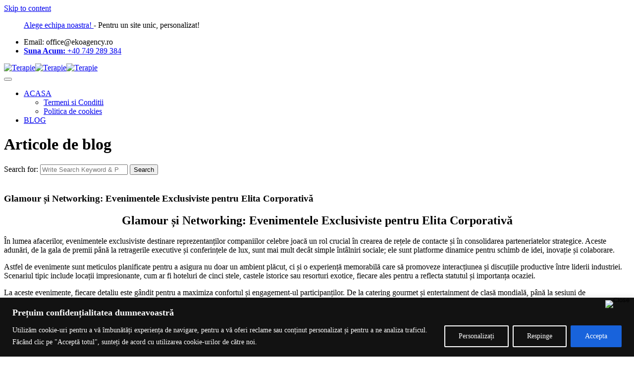

--- FILE ---
content_type: text/html; charset=UTF-8
request_url: https://terapie.tm.ro/glamour-si-networking-evenimentele-exclusiviste-pentru-elita-corporativa/
body_size: 21351
content:
<!DOCTYPE html>
<html lang="ro-RO" class="no-js no-svg">
<head>
<meta charset="UTF-8">
<meta name="viewport" content="width=device-width, initial-scale=1">
<link rel="profile" href="https://gmpg.org/xfn/11">
<meta name='robots' content='index, follow, max-image-preview:large, max-snippet:-1, max-video-preview:-1' />

	<!-- This site is optimized with the Yoast SEO plugin v26.7 - https://yoast.com/wordpress/plugins/seo/ -->
	<title>Glamour și Networking: Evenimentele Exclusiviste pentru Elita Corporativă - Terapie</title>
	<link rel="canonical" href="http://terapie.tm.ro/glamour-si-networking-evenimentele-exclusiviste-pentru-elita-corporativa/" />
	<meta property="og:locale" content="ro_RO" />
	<meta property="og:type" content="article" />
	<meta property="og:title" content="Glamour și Networking: Evenimentele Exclusiviste pentru Elita Corporativă - Terapie" />
	<meta property="og:description" content="Glamour și Networking: Evenimentele Exclusiviste pentru Elita Corporativă În lumea afacerilor, evenimentele exclusiviste destinare reprezentanților companiilor celebre joacă un rol crucial în crearea de rețele de contacte și în consolidarea parteneriatelor strategice. Aceste adunări, de la gala de premii până la retragerile executive și conferințele de lux, sunt mai mult decât simple întâlniri sociale; ele sunt platforme dinamice pentru schimb de idei, inovație și colaborare. Astfel de evenimente sunt meticulos[&hellip;]" />
	<meta property="og:url" content="http://terapie.tm.ro/glamour-si-networking-evenimentele-exclusiviste-pentru-elita-corporativa/" />
	<meta property="og:site_name" content="Terapie" />
	<meta property="article:published_time" content="2024-04-20T09:41:55+00:00" />
	<meta property="article:modified_time" content="2024-04-20T09:44:42+00:00" />
	<meta property="og:image" content="http://terapie.tm.ro/wp-content/uploads/2024/04/shutterstock_2043526760.jpg" />
	<meta property="og:image:width" content="1000" />
	<meta property="og:image:height" content="667" />
	<meta property="og:image:type" content="image/jpeg" />
	<meta name="author" content="Eko Agency" />
	<meta name="twitter:card" content="summary_large_image" />
	<meta name="twitter:label1" content="Scris de" />
	<meta name="twitter:data1" content="Eko Agency" />
	<meta name="twitter:label2" content="Timp estimat pentru citire" />
	<meta name="twitter:data2" content="5 minute" />
	<script type="application/ld+json" class="yoast-schema-graph">{"@context":"https://schema.org","@graph":[{"@type":"Article","@id":"http://terapie.tm.ro/glamour-si-networking-evenimentele-exclusiviste-pentru-elita-corporativa/#article","isPartOf":{"@id":"http://terapie.tm.ro/glamour-si-networking-evenimentele-exclusiviste-pentru-elita-corporativa/"},"author":{"name":"Eko Agency","@id":"http://terapie.tm.ro/#/schema/person/d56397dc1e27370979669fbeb46e6e27"},"headline":"Glamour și Networking: Evenimentele Exclusiviste pentru Elita Corporativă","datePublished":"2024-04-20T09:41:55+00:00","dateModified":"2024-04-20T09:44:42+00:00","mainEntityOfPage":{"@id":"http://terapie.tm.ro/glamour-si-networking-evenimentele-exclusiviste-pentru-elita-corporativa/"},"wordCount":930,"image":{"@id":"http://terapie.tm.ro/glamour-si-networking-evenimentele-exclusiviste-pentru-elita-corporativa/#primaryimage"},"thumbnailUrl":"https://terapie.tm.ro/wp-content/uploads/2024/04/shutterstock_2043526760.jpg","articleSection":["Articole de blog"],"inLanguage":"ro-RO"},{"@type":"WebPage","@id":"http://terapie.tm.ro/glamour-si-networking-evenimentele-exclusiviste-pentru-elita-corporativa/","url":"http://terapie.tm.ro/glamour-si-networking-evenimentele-exclusiviste-pentru-elita-corporativa/","name":"Glamour și Networking: Evenimentele Exclusiviste pentru Elita Corporativă - Terapie","isPartOf":{"@id":"http://terapie.tm.ro/#website"},"primaryImageOfPage":{"@id":"http://terapie.tm.ro/glamour-si-networking-evenimentele-exclusiviste-pentru-elita-corporativa/#primaryimage"},"image":{"@id":"http://terapie.tm.ro/glamour-si-networking-evenimentele-exclusiviste-pentru-elita-corporativa/#primaryimage"},"thumbnailUrl":"https://terapie.tm.ro/wp-content/uploads/2024/04/shutterstock_2043526760.jpg","datePublished":"2024-04-20T09:41:55+00:00","dateModified":"2024-04-20T09:44:42+00:00","author":{"@id":"http://terapie.tm.ro/#/schema/person/d56397dc1e27370979669fbeb46e6e27"},"breadcrumb":{"@id":"http://terapie.tm.ro/glamour-si-networking-evenimentele-exclusiviste-pentru-elita-corporativa/#breadcrumb"},"inLanguage":"ro-RO","potentialAction":[{"@type":"ReadAction","target":["http://terapie.tm.ro/glamour-si-networking-evenimentele-exclusiviste-pentru-elita-corporativa/"]}]},{"@type":"ImageObject","inLanguage":"ro-RO","@id":"http://terapie.tm.ro/glamour-si-networking-evenimentele-exclusiviste-pentru-elita-corporativa/#primaryimage","url":"https://terapie.tm.ro/wp-content/uploads/2024/04/shutterstock_2043526760.jpg","contentUrl":"https://terapie.tm.ro/wp-content/uploads/2024/04/shutterstock_2043526760.jpg","width":1000,"height":667},{"@type":"BreadcrumbList","@id":"http://terapie.tm.ro/glamour-si-networking-evenimentele-exclusiviste-pentru-elita-corporativa/#breadcrumb","itemListElement":[{"@type":"ListItem","position":1,"name":"Prima pagină","item":"http://terapie.tm.ro/"},{"@type":"ListItem","position":2,"name":"BLOG","item":"http://terapie.tm.ro/blog/"},{"@type":"ListItem","position":3,"name":"Glamour și Networking: Evenimentele Exclusiviste pentru Elita Corporativă"}]},{"@type":"WebSite","@id":"http://terapie.tm.ro/#website","url":"http://terapie.tm.ro/","name":"Psihoterapie","description":"terapie","potentialAction":[{"@type":"SearchAction","target":{"@type":"EntryPoint","urlTemplate":"http://terapie.tm.ro/?s={search_term_string}"},"query-input":{"@type":"PropertyValueSpecification","valueRequired":true,"valueName":"search_term_string"}}],"inLanguage":"ro-RO"},{"@type":"Person","@id":"http://terapie.tm.ro/#/schema/person/d56397dc1e27370979669fbeb46e6e27","name":"Eko Agency","image":{"@type":"ImageObject","inLanguage":"ro-RO","@id":"http://terapie.tm.ro/#/schema/person/image/","url":"https://secure.gravatar.com/avatar/83ea22ee40a4ba74ff3db22817d0c90a9b18b193ff1935479532e15f2c19ce2e?s=96&d=mm&r=g","contentUrl":"https://secure.gravatar.com/avatar/83ea22ee40a4ba74ff3db22817d0c90a9b18b193ff1935479532e15f2c19ce2e?s=96&d=mm&r=g","caption":"Eko Agency"},"sameAs":["https://terapie.tm.ro"],"url":"https://terapie.tm.ro/author/admindirector24/"}]}</script>
	<!-- / Yoast SEO plugin. -->


<link rel='dns-prefetch' href='//fonts.googleapis.com' />
<link href='https://fonts.gstatic.com' crossorigin rel='preconnect' />
<link rel="alternate" type="application/rss+xml" title="Terapie &raquo; Flux" href="https://terapie.tm.ro/feed/" />
<link rel="alternate" type="application/rss+xml" title="Terapie &raquo; Flux comentarii" href="https://terapie.tm.ro/comments/feed/" />
<link rel="alternate" title="oEmbed (JSON)" type="application/json+oembed" href="https://terapie.tm.ro/wp-json/oembed/1.0/embed?url=https%3A%2F%2Fterapie.tm.ro%2Fglamour-si-networking-evenimentele-exclusiviste-pentru-elita-corporativa%2F" />
<link rel="alternate" title="oEmbed (XML)" type="text/xml+oembed" href="https://terapie.tm.ro/wp-json/oembed/1.0/embed?url=https%3A%2F%2Fterapie.tm.ro%2Fglamour-si-networking-evenimentele-exclusiviste-pentru-elita-corporativa%2F&#038;format=xml" />
<style id='wp-img-auto-sizes-contain-inline-css'>
img:is([sizes=auto i],[sizes^="auto," i]){contain-intrinsic-size:3000px 1500px}
/*# sourceURL=wp-img-auto-sizes-contain-inline-css */
</style>

<style id='wp-emoji-styles-inline-css'>

	img.wp-smiley, img.emoji {
		display: inline !important;
		border: none !important;
		box-shadow: none !important;
		height: 1em !important;
		width: 1em !important;
		margin: 0 0.07em !important;
		vertical-align: -0.1em !important;
		background: none !important;
		padding: 0 !important;
	}
/*# sourceURL=wp-emoji-styles-inline-css */
</style>
<style id='global-styles-inline-css'>
:root{--wp--preset--aspect-ratio--square: 1;--wp--preset--aspect-ratio--4-3: 4/3;--wp--preset--aspect-ratio--3-4: 3/4;--wp--preset--aspect-ratio--3-2: 3/2;--wp--preset--aspect-ratio--2-3: 2/3;--wp--preset--aspect-ratio--16-9: 16/9;--wp--preset--aspect-ratio--9-16: 9/16;--wp--preset--color--black: #000000;--wp--preset--color--cyan-bluish-gray: #abb8c3;--wp--preset--color--white: #ffffff;--wp--preset--color--pale-pink: #f78da7;--wp--preset--color--vivid-red: #cf2e2e;--wp--preset--color--luminous-vivid-orange: #ff6900;--wp--preset--color--luminous-vivid-amber: #fcb900;--wp--preset--color--light-green-cyan: #7bdcb5;--wp--preset--color--vivid-green-cyan: #00d084;--wp--preset--color--pale-cyan-blue: #8ed1fc;--wp--preset--color--vivid-cyan-blue: #0693e3;--wp--preset--color--vivid-purple: #9b51e0;--wp--preset--gradient--vivid-cyan-blue-to-vivid-purple: linear-gradient(135deg,rgb(6,147,227) 0%,rgb(155,81,224) 100%);--wp--preset--gradient--light-green-cyan-to-vivid-green-cyan: linear-gradient(135deg,rgb(122,220,180) 0%,rgb(0,208,130) 100%);--wp--preset--gradient--luminous-vivid-amber-to-luminous-vivid-orange: linear-gradient(135deg,rgb(252,185,0) 0%,rgb(255,105,0) 100%);--wp--preset--gradient--luminous-vivid-orange-to-vivid-red: linear-gradient(135deg,rgb(255,105,0) 0%,rgb(207,46,46) 100%);--wp--preset--gradient--very-light-gray-to-cyan-bluish-gray: linear-gradient(135deg,rgb(238,238,238) 0%,rgb(169,184,195) 100%);--wp--preset--gradient--cool-to-warm-spectrum: linear-gradient(135deg,rgb(74,234,220) 0%,rgb(151,120,209) 20%,rgb(207,42,186) 40%,rgb(238,44,130) 60%,rgb(251,105,98) 80%,rgb(254,248,76) 100%);--wp--preset--gradient--blush-light-purple: linear-gradient(135deg,rgb(255,206,236) 0%,rgb(152,150,240) 100%);--wp--preset--gradient--blush-bordeaux: linear-gradient(135deg,rgb(254,205,165) 0%,rgb(254,45,45) 50%,rgb(107,0,62) 100%);--wp--preset--gradient--luminous-dusk: linear-gradient(135deg,rgb(255,203,112) 0%,rgb(199,81,192) 50%,rgb(65,88,208) 100%);--wp--preset--gradient--pale-ocean: linear-gradient(135deg,rgb(255,245,203) 0%,rgb(182,227,212) 50%,rgb(51,167,181) 100%);--wp--preset--gradient--electric-grass: linear-gradient(135deg,rgb(202,248,128) 0%,rgb(113,206,126) 100%);--wp--preset--gradient--midnight: linear-gradient(135deg,rgb(2,3,129) 0%,rgb(40,116,252) 100%);--wp--preset--font-size--small: 13px;--wp--preset--font-size--medium: 20px;--wp--preset--font-size--large: 36px;--wp--preset--font-size--x-large: 42px;--wp--preset--spacing--20: 0.44rem;--wp--preset--spacing--30: 0.67rem;--wp--preset--spacing--40: 1rem;--wp--preset--spacing--50: 1.5rem;--wp--preset--spacing--60: 2.25rem;--wp--preset--spacing--70: 3.38rem;--wp--preset--spacing--80: 5.06rem;--wp--preset--shadow--natural: 6px 6px 9px rgba(0, 0, 0, 0.2);--wp--preset--shadow--deep: 12px 12px 50px rgba(0, 0, 0, 0.4);--wp--preset--shadow--sharp: 6px 6px 0px rgba(0, 0, 0, 0.2);--wp--preset--shadow--outlined: 6px 6px 0px -3px rgb(255, 255, 255), 6px 6px rgb(0, 0, 0);--wp--preset--shadow--crisp: 6px 6px 0px rgb(0, 0, 0);}:where(body) { margin: 0; }.wp-site-blocks > .alignleft { float: left; margin-right: 2em; }.wp-site-blocks > .alignright { float: right; margin-left: 2em; }.wp-site-blocks > .aligncenter { justify-content: center; margin-left: auto; margin-right: auto; }:where(.is-layout-flex){gap: 0.5em;}:where(.is-layout-grid){gap: 0.5em;}.is-layout-flow > .alignleft{float: left;margin-inline-start: 0;margin-inline-end: 2em;}.is-layout-flow > .alignright{float: right;margin-inline-start: 2em;margin-inline-end: 0;}.is-layout-flow > .aligncenter{margin-left: auto !important;margin-right: auto !important;}.is-layout-constrained > .alignleft{float: left;margin-inline-start: 0;margin-inline-end: 2em;}.is-layout-constrained > .alignright{float: right;margin-inline-start: 2em;margin-inline-end: 0;}.is-layout-constrained > .aligncenter{margin-left: auto !important;margin-right: auto !important;}.is-layout-constrained > :where(:not(.alignleft):not(.alignright):not(.alignfull)){margin-left: auto !important;margin-right: auto !important;}body .is-layout-flex{display: flex;}.is-layout-flex{flex-wrap: wrap;align-items: center;}.is-layout-flex > :is(*, div){margin: 0;}body .is-layout-grid{display: grid;}.is-layout-grid > :is(*, div){margin: 0;}body{padding-top: 0px;padding-right: 0px;padding-bottom: 0px;padding-left: 0px;}a:where(:not(.wp-element-button)){text-decoration: underline;}:root :where(.wp-element-button, .wp-block-button__link){background-color: #32373c;border-width: 0;color: #fff;font-family: inherit;font-size: inherit;font-style: inherit;font-weight: inherit;letter-spacing: inherit;line-height: inherit;padding-top: calc(0.667em + 2px);padding-right: calc(1.333em + 2px);padding-bottom: calc(0.667em + 2px);padding-left: calc(1.333em + 2px);text-decoration: none;text-transform: inherit;}.has-black-color{color: var(--wp--preset--color--black) !important;}.has-cyan-bluish-gray-color{color: var(--wp--preset--color--cyan-bluish-gray) !important;}.has-white-color{color: var(--wp--preset--color--white) !important;}.has-pale-pink-color{color: var(--wp--preset--color--pale-pink) !important;}.has-vivid-red-color{color: var(--wp--preset--color--vivid-red) !important;}.has-luminous-vivid-orange-color{color: var(--wp--preset--color--luminous-vivid-orange) !important;}.has-luminous-vivid-amber-color{color: var(--wp--preset--color--luminous-vivid-amber) !important;}.has-light-green-cyan-color{color: var(--wp--preset--color--light-green-cyan) !important;}.has-vivid-green-cyan-color{color: var(--wp--preset--color--vivid-green-cyan) !important;}.has-pale-cyan-blue-color{color: var(--wp--preset--color--pale-cyan-blue) !important;}.has-vivid-cyan-blue-color{color: var(--wp--preset--color--vivid-cyan-blue) !important;}.has-vivid-purple-color{color: var(--wp--preset--color--vivid-purple) !important;}.has-black-background-color{background-color: var(--wp--preset--color--black) !important;}.has-cyan-bluish-gray-background-color{background-color: var(--wp--preset--color--cyan-bluish-gray) !important;}.has-white-background-color{background-color: var(--wp--preset--color--white) !important;}.has-pale-pink-background-color{background-color: var(--wp--preset--color--pale-pink) !important;}.has-vivid-red-background-color{background-color: var(--wp--preset--color--vivid-red) !important;}.has-luminous-vivid-orange-background-color{background-color: var(--wp--preset--color--luminous-vivid-orange) !important;}.has-luminous-vivid-amber-background-color{background-color: var(--wp--preset--color--luminous-vivid-amber) !important;}.has-light-green-cyan-background-color{background-color: var(--wp--preset--color--light-green-cyan) !important;}.has-vivid-green-cyan-background-color{background-color: var(--wp--preset--color--vivid-green-cyan) !important;}.has-pale-cyan-blue-background-color{background-color: var(--wp--preset--color--pale-cyan-blue) !important;}.has-vivid-cyan-blue-background-color{background-color: var(--wp--preset--color--vivid-cyan-blue) !important;}.has-vivid-purple-background-color{background-color: var(--wp--preset--color--vivid-purple) !important;}.has-black-border-color{border-color: var(--wp--preset--color--black) !important;}.has-cyan-bluish-gray-border-color{border-color: var(--wp--preset--color--cyan-bluish-gray) !important;}.has-white-border-color{border-color: var(--wp--preset--color--white) !important;}.has-pale-pink-border-color{border-color: var(--wp--preset--color--pale-pink) !important;}.has-vivid-red-border-color{border-color: var(--wp--preset--color--vivid-red) !important;}.has-luminous-vivid-orange-border-color{border-color: var(--wp--preset--color--luminous-vivid-orange) !important;}.has-luminous-vivid-amber-border-color{border-color: var(--wp--preset--color--luminous-vivid-amber) !important;}.has-light-green-cyan-border-color{border-color: var(--wp--preset--color--light-green-cyan) !important;}.has-vivid-green-cyan-border-color{border-color: var(--wp--preset--color--vivid-green-cyan) !important;}.has-pale-cyan-blue-border-color{border-color: var(--wp--preset--color--pale-cyan-blue) !important;}.has-vivid-cyan-blue-border-color{border-color: var(--wp--preset--color--vivid-cyan-blue) !important;}.has-vivid-purple-border-color{border-color: var(--wp--preset--color--vivid-purple) !important;}.has-vivid-cyan-blue-to-vivid-purple-gradient-background{background: var(--wp--preset--gradient--vivid-cyan-blue-to-vivid-purple) !important;}.has-light-green-cyan-to-vivid-green-cyan-gradient-background{background: var(--wp--preset--gradient--light-green-cyan-to-vivid-green-cyan) !important;}.has-luminous-vivid-amber-to-luminous-vivid-orange-gradient-background{background: var(--wp--preset--gradient--luminous-vivid-amber-to-luminous-vivid-orange) !important;}.has-luminous-vivid-orange-to-vivid-red-gradient-background{background: var(--wp--preset--gradient--luminous-vivid-orange-to-vivid-red) !important;}.has-very-light-gray-to-cyan-bluish-gray-gradient-background{background: var(--wp--preset--gradient--very-light-gray-to-cyan-bluish-gray) !important;}.has-cool-to-warm-spectrum-gradient-background{background: var(--wp--preset--gradient--cool-to-warm-spectrum) !important;}.has-blush-light-purple-gradient-background{background: var(--wp--preset--gradient--blush-light-purple) !important;}.has-blush-bordeaux-gradient-background{background: var(--wp--preset--gradient--blush-bordeaux) !important;}.has-luminous-dusk-gradient-background{background: var(--wp--preset--gradient--luminous-dusk) !important;}.has-pale-ocean-gradient-background{background: var(--wp--preset--gradient--pale-ocean) !important;}.has-electric-grass-gradient-background{background: var(--wp--preset--gradient--electric-grass) !important;}.has-midnight-gradient-background{background: var(--wp--preset--gradient--midnight) !important;}.has-small-font-size{font-size: var(--wp--preset--font-size--small) !important;}.has-medium-font-size{font-size: var(--wp--preset--font-size--medium) !important;}.has-large-font-size{font-size: var(--wp--preset--font-size--large) !important;}.has-x-large-font-size{font-size: var(--wp--preset--font-size--x-large) !important;}
:where(.wp-block-post-template.is-layout-flex){gap: 1.25em;}:where(.wp-block-post-template.is-layout-grid){gap: 1.25em;}
:where(.wp-block-term-template.is-layout-flex){gap: 1.25em;}:where(.wp-block-term-template.is-layout-grid){gap: 1.25em;}
:where(.wp-block-columns.is-layout-flex){gap: 2em;}:where(.wp-block-columns.is-layout-grid){gap: 2em;}
:root :where(.wp-block-pullquote){font-size: 1.5em;line-height: 1.6;}
/*# sourceURL=global-styles-inline-css */
</style>
<link rel='stylesheet' id='itinc-style-css' href='https://terapie.tm.ro/wp-content/themes/itinc/style.css?ver=6.9' media='all' />
<link rel='stylesheet' id='itinc-child-style-css' href='https://terapie.tm.ro/wp-content/themes/itinc-child/style.css?ver=1.0' media='all' />
<link rel='stylesheet' id='thsn-all-gfonts-css' href='https://fonts.googleapis.com/css?family=Roboto%3A100%2C100italic%2C300%2C300italic%2C500%2C500italic%2C700%2C700italic%2C900%2C900italic%2Citalic%2Cregular%2Cregular%7CRajdhani%3Aregular%2C600%2C700%2C500%2C800%7CRubik%3Aregular&#038;ver=6.9' media='all' />
<link rel='stylesheet' id='bootstrap-css' href='https://terapie.tm.ro/wp-content/themes/itinc/libraries/bootstrap/css/bootstrap.min.css?ver=6.9' media='all' />
<link rel='stylesheet' id='owl-carousel-css' href='https://terapie.tm.ro/wp-content/themes/itinc/libraries/owl-carousel/assets/owl.carousel.min.css?ver=6.9' media='all' />
<link rel='stylesheet' id='owl-carousel-theme-css' href='https://terapie.tm.ro/wp-content/themes/itinc/libraries/owl-carousel/assets/owl.theme.default.min.css?ver=6.9' media='all' />
<link rel='stylesheet' id='thsn-all-style-css' href='https://terapie.tm.ro/wp-content/themes/itinc/css/all.min.css?ver=6.9' media='all' />
<link rel='stylesheet' id='magnific-popup-css' href='https://terapie.tm.ro/wp-content/themes/itinc/libraries/magnific-popup/magnific-popup.css?ver=6.9' media='all' />
<link rel='stylesheet' id='thsn-base-icons-css' href='https://terapie.tm.ro/wp-content/themes/itinc/libraries/themesion-base-icons/css/themesion-base-icons.css?ver=6.9' media='all' />
<link rel='stylesheet' id='balloon-css' href='https://terapie.tm.ro/wp-content/themes/itinc/libraries/balloon/balloon.min.css?ver=6.9' media='all' />
<link rel='stylesheet' id='thsn-dynamic-default-style-css' href='https://terapie.tm.ro/wp-content/themes/itinc/css/dynamic-default-style.css?ver=6.9' media='all' />
<link rel='stylesheet' id='thsn-responsive-style-css' href='https://terapie.tm.ro/wp-content/themes/itinc/css/responsive.min.css?ver=6.9' media='all' />
<link rel='stylesheet' id='elementor-icons-css' href='https://terapie.tm.ro/wp-content/plugins/elementor/assets/lib/eicons/css/elementor-icons.min.css?ver=5.45.0' media='all' />
<link rel='stylesheet' id='elementor-frontend-css' href='https://terapie.tm.ro/wp-content/plugins/elementor/assets/css/frontend.min.css?ver=3.34.1' media='all' />
<link rel='stylesheet' id='elementor-post-8-css' href='https://terapie.tm.ro/wp-content/uploads/elementor/css/post-8.css?ver=1767832313' media='all' />
<link rel='stylesheet' id='elementor-post-591-css' href='https://terapie.tm.ro/wp-content/uploads/elementor/css/post-591.css?ver=1768202592' media='all' />
<link rel='stylesheet' id='elementor-gf-local-roboto-css' href='http://terapie.tm.ro/wp-content/uploads/elementor/google-fonts/css/roboto.css?ver=1742257819' media='all' />
<link rel='stylesheet' id='elementor-gf-local-robotoslab-css' href='http://terapie.tm.ro/wp-content/uploads/elementor/google-fonts/css/robotoslab.css?ver=1742257825' media='all' />
<script id="cookie-law-info-js-extra">
var _ckyConfig = {"_ipData":[],"_assetsURL":"https://terapie.tm.ro/wp-content/plugins/cookie-law-info/lite/frontend/images/","_publicURL":"https://terapie.tm.ro","_expiry":"365","_categories":[{"name":"Necesare","slug":"necessary","isNecessary":true,"ccpaDoNotSell":true,"cookies":[],"active":true,"defaultConsent":{"gdpr":true,"ccpa":true}},{"name":"Func\u021bionale","slug":"functional","isNecessary":false,"ccpaDoNotSell":true,"cookies":[],"active":true,"defaultConsent":{"gdpr":false,"ccpa":false}},{"name":"Analitice","slug":"analytics","isNecessary":false,"ccpaDoNotSell":true,"cookies":[],"active":true,"defaultConsent":{"gdpr":false,"ccpa":false}},{"name":"Performan\u021b\u0103","slug":"performance","isNecessary":false,"ccpaDoNotSell":true,"cookies":[],"active":true,"defaultConsent":{"gdpr":false,"ccpa":false}},{"name":"Publicitare","slug":"advertisement","isNecessary":false,"ccpaDoNotSell":true,"cookies":[],"active":true,"defaultConsent":{"gdpr":false,"ccpa":false}}],"_activeLaw":"gdpr","_rootDomain":"","_block":"1","_showBanner":"1","_bannerConfig":{"settings":{"type":"banner","preferenceCenterType":"popup","position":"bottom","applicableLaw":"gdpr"},"behaviours":{"reloadBannerOnAccept":false,"loadAnalyticsByDefault":false,"animations":{"onLoad":"animate","onHide":"sticky"}},"config":{"revisitConsent":{"status":false,"tag":"revisit-consent","position":"bottom-left","meta":{"url":"#"},"styles":{"background-color":"#0056A7"},"elements":{"title":{"type":"text","tag":"revisit-consent-title","status":true,"styles":{"color":"#0056a7"}}}},"preferenceCenter":{"toggle":{"status":true,"tag":"detail-category-toggle","type":"toggle","states":{"active":{"styles":{"background-color":"#1863DC"}},"inactive":{"styles":{"background-color":"#D0D5D2"}}}}},"categoryPreview":{"status":false,"toggle":{"status":true,"tag":"detail-category-preview-toggle","type":"toggle","states":{"active":{"styles":{"background-color":"#1863DC"}},"inactive":{"styles":{"background-color":"#D0D5D2"}}}}},"videoPlaceholder":{"status":true,"styles":{"background-color":"#000000","border-color":"#000000","color":"#ffffff"}},"readMore":{"status":false,"tag":"readmore-button","type":"link","meta":{"noFollow":true,"newTab":true},"styles":{"color":"#1863DC","background-color":"transparent","border-color":"transparent"}},"showMore":{"status":true,"tag":"show-desc-button","type":"button","styles":{"color":"#1863DC"}},"showLess":{"status":true,"tag":"hide-desc-button","type":"button","styles":{"color":"#1863DC"}},"alwaysActive":{"status":true,"tag":"always-active","styles":{"color":"#008000"}},"manualLinks":{"status":true,"tag":"manual-links","type":"link","styles":{"color":"#1863DC"}},"auditTable":{"status":true},"optOption":{"status":true,"toggle":{"status":true,"tag":"optout-option-toggle","type":"toggle","states":{"active":{"styles":{"background-color":"#1863dc"}},"inactive":{"styles":{"background-color":"#FFFFFF"}}}}}}},"_version":"3.3.9.1","_logConsent":"1","_tags":[{"tag":"accept-button","styles":{"color":"#FFFFFF","background-color":"#1863DC","border-color":"#1863DC"}},{"tag":"reject-button","styles":{"color":"#FFFFFF","background-color":"transparent","border-color":"#FFFFFF"}},{"tag":"settings-button","styles":{"color":"#FFFFFF","background-color":"transparent","border-color":"#FFFFFF"}},{"tag":"readmore-button","styles":{"color":"#1863DC","background-color":"transparent","border-color":"transparent"}},{"tag":"donotsell-button","styles":{"color":"#1863DC","background-color":"transparent","border-color":"transparent"}},{"tag":"show-desc-button","styles":{"color":"#1863DC"}},{"tag":"hide-desc-button","styles":{"color":"#1863DC"}},{"tag":"cky-always-active","styles":[]},{"tag":"cky-link","styles":[]},{"tag":"accept-button","styles":{"color":"#FFFFFF","background-color":"#1863DC","border-color":"#1863DC"}},{"tag":"revisit-consent","styles":{"background-color":"#0056A7"}}],"_shortCodes":[{"key":"cky_readmore","content":"\u003Ca href=\"#\" class=\"cky-policy\" aria-label=\"Politica privind cookie-urile\" target=\"_blank\" rel=\"noopener\" data-cky-tag=\"readmore-button\"\u003EPolitica privind cookie-urile\u003C/a\u003E","tag":"readmore-button","status":false,"attributes":{"rel":"nofollow","target":"_blank"}},{"key":"cky_show_desc","content":"\u003Cbutton class=\"cky-show-desc-btn\" data-cky-tag=\"show-desc-button\" aria-label=\"Arat\u0103 mai mult\"\u003EArat\u0103 mai mult\u003C/button\u003E","tag":"show-desc-button","status":true,"attributes":[]},{"key":"cky_hide_desc","content":"\u003Cbutton class=\"cky-show-desc-btn\" data-cky-tag=\"hide-desc-button\" aria-label=\"Arat\u0103 mai pu\u021bin\"\u003EArat\u0103 mai pu\u021bin\u003C/button\u003E","tag":"hide-desc-button","status":true,"attributes":[]},{"key":"cky_optout_show_desc","content":"[cky_optout_show_desc]","tag":"optout-show-desc-button","status":true,"attributes":[]},{"key":"cky_optout_hide_desc","content":"[cky_optout_hide_desc]","tag":"optout-hide-desc-button","status":true,"attributes":[]},{"key":"cky_category_toggle_label","content":"[cky_{{status}}_category_label] [cky_preference_{{category_slug}}_title]","tag":"","status":true,"attributes":[]},{"key":"cky_enable_category_label","content":"Enable","tag":"","status":true,"attributes":[]},{"key":"cky_disable_category_label","content":"Disable","tag":"","status":true,"attributes":[]},{"key":"cky_video_placeholder","content":"\u003Cdiv class=\"video-placeholder-normal\" data-cky-tag=\"video-placeholder\" id=\"[UNIQUEID]\"\u003E\u003Cp class=\"video-placeholder-text-normal\" data-cky-tag=\"placeholder-title\"\u003EV\u0103 rug\u0103m s\u0103 accepta\u021bi cookie-urile pentru a accesa acest con\u021binut\u003C/p\u003E\u003C/div\u003E","tag":"","status":true,"attributes":[]},{"key":"cky_enable_optout_label","content":"Enable","tag":"","status":true,"attributes":[]},{"key":"cky_disable_optout_label","content":"Disable","tag":"","status":true,"attributes":[]},{"key":"cky_optout_toggle_label","content":"[cky_{{status}}_optout_label] [cky_optout_option_title]","tag":"","status":true,"attributes":[]},{"key":"cky_optout_option_title","content":"Do Not Sell or Share My Personal Information","tag":"","status":true,"attributes":[]},{"key":"cky_optout_close_label","content":"Close","tag":"","status":true,"attributes":[]},{"key":"cky_preference_close_label","content":"Close","tag":"","status":true,"attributes":[]}],"_rtl":"","_language":"en","_providersToBlock":[]};
var _ckyStyles = {"css":".cky-overlay{background: #000000; opacity: 0.4; position: fixed; top: 0; left: 0; width: 100%; height: 100%; z-index: 99999999;}.cky-hide{display: none;}.cky-btn-revisit-wrapper{display: flex; align-items: center; justify-content: center; background: #0056a7; width: 45px; height: 45px; border-radius: 50%; position: fixed; z-index: 999999; cursor: pointer;}.cky-revisit-bottom-left{bottom: 15px; left: 15px;}.cky-revisit-bottom-right{bottom: 15px; right: 15px;}.cky-btn-revisit-wrapper .cky-btn-revisit{display: flex; align-items: center; justify-content: center; background: none; border: none; cursor: pointer; position: relative; margin: 0; padding: 0;}.cky-btn-revisit-wrapper .cky-btn-revisit img{max-width: fit-content; margin: 0; height: 30px; width: 30px;}.cky-revisit-bottom-left:hover::before{content: attr(data-tooltip); position: absolute; background: #4e4b66; color: #ffffff; left: calc(100% + 7px); font-size: 12px; line-height: 16px; width: max-content; padding: 4px 8px; border-radius: 4px;}.cky-revisit-bottom-left:hover::after{position: absolute; content: \"\"; border: 5px solid transparent; left: calc(100% + 2px); border-left-width: 0; border-right-color: #4e4b66;}.cky-revisit-bottom-right:hover::before{content: attr(data-tooltip); position: absolute; background: #4e4b66; color: #ffffff; right: calc(100% + 7px); font-size: 12px; line-height: 16px; width: max-content; padding: 4px 8px; border-radius: 4px;}.cky-revisit-bottom-right:hover::after{position: absolute; content: \"\"; border: 5px solid transparent; right: calc(100% + 2px); border-right-width: 0; border-left-color: #4e4b66;}.cky-revisit-hide{display: none;}.cky-consent-container{position: fixed; width: 100%; box-sizing: border-box; z-index: 9999999;}.cky-consent-container .cky-consent-bar{background: #ffffff; border: 1px solid; padding: 16.5px 24px; box-shadow: 0 -1px 10px 0 #acabab4d;}.cky-banner-bottom{bottom: 0; left: 0;}.cky-banner-top{top: 0; left: 0;}.cky-custom-brand-logo-wrapper .cky-custom-brand-logo{width: 100px; height: auto; margin: 0 0 12px 0;}.cky-notice .cky-title{color: #212121; font-weight: 700; font-size: 18px; line-height: 24px; margin: 0 0 12px 0;}.cky-notice-group{display: flex; justify-content: space-between; align-items: center; font-size: 14px; line-height: 24px; font-weight: 400;}.cky-notice-des *,.cky-preference-content-wrapper *,.cky-accordion-header-des *,.cky-gpc-wrapper .cky-gpc-desc *{font-size: 14px;}.cky-notice-des{color: #212121; font-size: 14px; line-height: 24px; font-weight: 400;}.cky-notice-des img{height: 25px; width: 25px;}.cky-consent-bar .cky-notice-des p,.cky-gpc-wrapper .cky-gpc-desc p,.cky-preference-body-wrapper .cky-preference-content-wrapper p,.cky-accordion-header-wrapper .cky-accordion-header-des p,.cky-cookie-des-table li div:last-child p{color: inherit; margin-top: 0; overflow-wrap: break-word;}.cky-notice-des P:last-child,.cky-preference-content-wrapper p:last-child,.cky-cookie-des-table li div:last-child p:last-child,.cky-gpc-wrapper .cky-gpc-desc p:last-child{margin-bottom: 0;}.cky-notice-des a.cky-policy,.cky-notice-des button.cky-policy{font-size: 14px; color: #1863dc; white-space: nowrap; cursor: pointer; background: transparent; border: 1px solid; text-decoration: underline;}.cky-notice-des button.cky-policy{padding: 0;}.cky-notice-des a.cky-policy:focus-visible,.cky-notice-des button.cky-policy:focus-visible,.cky-preference-content-wrapper .cky-show-desc-btn:focus-visible,.cky-accordion-header .cky-accordion-btn:focus-visible,.cky-preference-header .cky-btn-close:focus-visible,.cky-switch input[type=\"checkbox\"]:focus-visible,.cky-footer-wrapper a:focus-visible,.cky-btn:focus-visible{outline: 2px solid #1863dc; outline-offset: 2px;}.cky-btn:focus:not(:focus-visible),.cky-accordion-header .cky-accordion-btn:focus:not(:focus-visible),.cky-preference-content-wrapper .cky-show-desc-btn:focus:not(:focus-visible),.cky-btn-revisit-wrapper .cky-btn-revisit:focus:not(:focus-visible),.cky-preference-header .cky-btn-close:focus:not(:focus-visible),.cky-consent-bar .cky-banner-btn-close:focus:not(:focus-visible){outline: 0;}button.cky-show-desc-btn:not(:hover):not(:active){color: #1863dc; background: transparent;}button.cky-accordion-btn:not(:hover):not(:active),button.cky-banner-btn-close:not(:hover):not(:active),button.cky-btn-close:not(:hover):not(:active),button.cky-btn-revisit:not(:hover):not(:active){background: transparent;}.cky-consent-bar button:hover,.cky-modal.cky-modal-open button:hover,.cky-consent-bar button:focus,.cky-modal.cky-modal-open button:focus{text-decoration: none;}.cky-notice-btn-wrapper{display: flex; justify-content: center; align-items: center; margin-left: 15px;}.cky-notice-btn-wrapper .cky-btn{text-shadow: none; box-shadow: none;}.cky-btn{font-size: 14px; font-family: inherit; line-height: 24px; padding: 8px 27px; font-weight: 500; margin: 0 8px 0 0; border-radius: 2px; white-space: nowrap; cursor: pointer; text-align: center; text-transform: none; min-height: 0;}.cky-btn:hover{opacity: 0.8;}.cky-btn-customize{color: #1863dc; background: transparent; border: 2px solid #1863dc;}.cky-btn-reject{color: #1863dc; background: transparent; border: 2px solid #1863dc;}.cky-btn-accept{background: #1863dc; color: #ffffff; border: 2px solid #1863dc;}.cky-btn:last-child{margin-right: 0;}@media (max-width: 768px){.cky-notice-group{display: block;}.cky-notice-btn-wrapper{margin-left: 0;}.cky-notice-btn-wrapper .cky-btn{flex: auto; max-width: 100%; margin-top: 10px; white-space: unset;}}@media (max-width: 576px){.cky-notice-btn-wrapper{flex-direction: column;}.cky-custom-brand-logo-wrapper, .cky-notice .cky-title, .cky-notice-des, .cky-notice-btn-wrapper{padding: 0 28px;}.cky-consent-container .cky-consent-bar{padding: 16.5px 0;}.cky-notice-des{max-height: 40vh; overflow-y: scroll;}.cky-notice-btn-wrapper .cky-btn{width: 100%; padding: 8px; margin-right: 0;}.cky-notice-btn-wrapper .cky-btn-accept{order: 1;}.cky-notice-btn-wrapper .cky-btn-reject{order: 3;}.cky-notice-btn-wrapper .cky-btn-customize{order: 2;}}@media (max-width: 425px){.cky-custom-brand-logo-wrapper, .cky-notice .cky-title, .cky-notice-des, .cky-notice-btn-wrapper{padding: 0 24px;}.cky-notice-btn-wrapper{flex-direction: column;}.cky-btn{width: 100%; margin: 10px 0 0 0;}.cky-notice-btn-wrapper .cky-btn-customize{order: 2;}.cky-notice-btn-wrapper .cky-btn-reject{order: 3;}.cky-notice-btn-wrapper .cky-btn-accept{order: 1; margin-top: 16px;}}@media (max-width: 352px){.cky-notice .cky-title{font-size: 16px;}.cky-notice-des *{font-size: 12px;}.cky-notice-des, .cky-btn{font-size: 12px;}}.cky-modal.cky-modal-open{display: flex; visibility: visible; -webkit-transform: translate(-50%, -50%); -moz-transform: translate(-50%, -50%); -ms-transform: translate(-50%, -50%); -o-transform: translate(-50%, -50%); transform: translate(-50%, -50%); top: 50%; left: 50%; transition: all 1s ease;}.cky-modal{box-shadow: 0 32px 68px rgba(0, 0, 0, 0.3); margin: 0 auto; position: fixed; max-width: 100%; background: #ffffff; top: 50%; box-sizing: border-box; border-radius: 6px; z-index: 999999999; color: #212121; -webkit-transform: translate(-50%, 100%); -moz-transform: translate(-50%, 100%); -ms-transform: translate(-50%, 100%); -o-transform: translate(-50%, 100%); transform: translate(-50%, 100%); visibility: hidden; transition: all 0s ease;}.cky-preference-center{max-height: 79vh; overflow: hidden; width: 845px; overflow: hidden; flex: 1 1 0; display: flex; flex-direction: column; border-radius: 6px;}.cky-preference-header{display: flex; align-items: center; justify-content: space-between; padding: 22px 24px; border-bottom: 1px solid;}.cky-preference-header .cky-preference-title{font-size: 18px; font-weight: 700; line-height: 24px;}.cky-preference-header .cky-btn-close{margin: 0; cursor: pointer; vertical-align: middle; padding: 0; background: none; border: none; width: auto; height: auto; min-height: 0; line-height: 0; text-shadow: none; box-shadow: none;}.cky-preference-header .cky-btn-close img{margin: 0; height: 10px; width: 10px;}.cky-preference-body-wrapper{padding: 0 24px; flex: 1; overflow: auto; box-sizing: border-box;}.cky-preference-content-wrapper,.cky-gpc-wrapper .cky-gpc-desc{font-size: 14px; line-height: 24px; font-weight: 400; padding: 12px 0;}.cky-preference-content-wrapper{border-bottom: 1px solid;}.cky-preference-content-wrapper img{height: 25px; width: 25px;}.cky-preference-content-wrapper .cky-show-desc-btn{font-size: 14px; font-family: inherit; color: #1863dc; text-decoration: none; line-height: 24px; padding: 0; margin: 0; white-space: nowrap; cursor: pointer; background: transparent; border-color: transparent; text-transform: none; min-height: 0; text-shadow: none; box-shadow: none;}.cky-accordion-wrapper{margin-bottom: 10px;}.cky-accordion{border-bottom: 1px solid;}.cky-accordion:last-child{border-bottom: none;}.cky-accordion .cky-accordion-item{display: flex; margin-top: 10px;}.cky-accordion .cky-accordion-body{display: none;}.cky-accordion.cky-accordion-active .cky-accordion-body{display: block; padding: 0 22px; margin-bottom: 16px;}.cky-accordion-header-wrapper{cursor: pointer; width: 100%;}.cky-accordion-item .cky-accordion-header{display: flex; justify-content: space-between; align-items: center;}.cky-accordion-header .cky-accordion-btn{font-size: 16px; font-family: inherit; color: #212121; line-height: 24px; background: none; border: none; font-weight: 700; padding: 0; margin: 0; cursor: pointer; text-transform: none; min-height: 0; text-shadow: none; box-shadow: none;}.cky-accordion-header .cky-always-active{color: #008000; font-weight: 600; line-height: 24px; font-size: 14px;}.cky-accordion-header-des{font-size: 14px; line-height: 24px; margin: 10px 0 16px 0;}.cky-accordion-chevron{margin-right: 22px; position: relative; cursor: pointer;}.cky-accordion-chevron-hide{display: none;}.cky-accordion .cky-accordion-chevron i::before{content: \"\"; position: absolute; border-right: 1.4px solid; border-bottom: 1.4px solid; border-color: inherit; height: 6px; width: 6px; -webkit-transform: rotate(-45deg); -moz-transform: rotate(-45deg); -ms-transform: rotate(-45deg); -o-transform: rotate(-45deg); transform: rotate(-45deg); transition: all 0.2s ease-in-out; top: 8px;}.cky-accordion.cky-accordion-active .cky-accordion-chevron i::before{-webkit-transform: rotate(45deg); -moz-transform: rotate(45deg); -ms-transform: rotate(45deg); -o-transform: rotate(45deg); transform: rotate(45deg);}.cky-audit-table{background: #f4f4f4; border-radius: 6px;}.cky-audit-table .cky-empty-cookies-text{color: inherit; font-size: 12px; line-height: 24px; margin: 0; padding: 10px;}.cky-audit-table .cky-cookie-des-table{font-size: 12px; line-height: 24px; font-weight: normal; padding: 15px 10px; border-bottom: 1px solid; border-bottom-color: inherit; margin: 0;}.cky-audit-table .cky-cookie-des-table:last-child{border-bottom: none;}.cky-audit-table .cky-cookie-des-table li{list-style-type: none; display: flex; padding: 3px 0;}.cky-audit-table .cky-cookie-des-table li:first-child{padding-top: 0;}.cky-cookie-des-table li div:first-child{width: 100px; font-weight: 600; word-break: break-word; word-wrap: break-word;}.cky-cookie-des-table li div:last-child{flex: 1; word-break: break-word; word-wrap: break-word; margin-left: 8px;}.cky-footer-shadow{display: block; width: 100%; height: 40px; background: linear-gradient(180deg, rgba(255, 255, 255, 0) 0%, #ffffff 100%); position: absolute; bottom: calc(100% - 1px);}.cky-footer-wrapper{position: relative;}.cky-prefrence-btn-wrapper{display: flex; flex-wrap: wrap; align-items: center; justify-content: center; padding: 22px 24px; border-top: 1px solid;}.cky-prefrence-btn-wrapper .cky-btn{flex: auto; max-width: 100%; text-shadow: none; box-shadow: none;}.cky-btn-preferences{color: #1863dc; background: transparent; border: 2px solid #1863dc;}.cky-preference-header,.cky-preference-body-wrapper,.cky-preference-content-wrapper,.cky-accordion-wrapper,.cky-accordion,.cky-accordion-wrapper,.cky-footer-wrapper,.cky-prefrence-btn-wrapper{border-color: inherit;}@media (max-width: 845px){.cky-modal{max-width: calc(100% - 16px);}}@media (max-width: 576px){.cky-modal{max-width: 100%;}.cky-preference-center{max-height: 100vh;}.cky-prefrence-btn-wrapper{flex-direction: column;}.cky-accordion.cky-accordion-active .cky-accordion-body{padding-right: 0;}.cky-prefrence-btn-wrapper .cky-btn{width: 100%; margin: 10px 0 0 0;}.cky-prefrence-btn-wrapper .cky-btn-reject{order: 3;}.cky-prefrence-btn-wrapper .cky-btn-accept{order: 1; margin-top: 0;}.cky-prefrence-btn-wrapper .cky-btn-preferences{order: 2;}}@media (max-width: 425px){.cky-accordion-chevron{margin-right: 15px;}.cky-notice-btn-wrapper{margin-top: 0;}.cky-accordion.cky-accordion-active .cky-accordion-body{padding: 0 15px;}}@media (max-width: 352px){.cky-preference-header .cky-preference-title{font-size: 16px;}.cky-preference-header{padding: 16px 24px;}.cky-preference-content-wrapper *, .cky-accordion-header-des *{font-size: 12px;}.cky-preference-content-wrapper, .cky-preference-content-wrapper .cky-show-more, .cky-accordion-header .cky-always-active, .cky-accordion-header-des, .cky-preference-content-wrapper .cky-show-desc-btn, .cky-notice-des a.cky-policy{font-size: 12px;}.cky-accordion-header .cky-accordion-btn{font-size: 14px;}}.cky-switch{display: flex;}.cky-switch input[type=\"checkbox\"]{position: relative; width: 44px; height: 24px; margin: 0; background: #d0d5d2; -webkit-appearance: none; border-radius: 50px; cursor: pointer; outline: 0; border: none; top: 0;}.cky-switch input[type=\"checkbox\"]:checked{background: #1863dc;}.cky-switch input[type=\"checkbox\"]:before{position: absolute; content: \"\"; height: 20px; width: 20px; left: 2px; bottom: 2px; border-radius: 50%; background-color: white; -webkit-transition: 0.4s; transition: 0.4s; margin: 0;}.cky-switch input[type=\"checkbox\"]:after{display: none;}.cky-switch input[type=\"checkbox\"]:checked:before{-webkit-transform: translateX(20px); -ms-transform: translateX(20px); transform: translateX(20px);}@media (max-width: 425px){.cky-switch input[type=\"checkbox\"]{width: 38px; height: 21px;}.cky-switch input[type=\"checkbox\"]:before{height: 17px; width: 17px;}.cky-switch input[type=\"checkbox\"]:checked:before{-webkit-transform: translateX(17px); -ms-transform: translateX(17px); transform: translateX(17px);}}.cky-consent-bar .cky-banner-btn-close{position: absolute; right: 9px; top: 5px; background: none; border: none; cursor: pointer; padding: 0; margin: 0; min-height: 0; line-height: 0; height: auto; width: auto; text-shadow: none; box-shadow: none;}.cky-consent-bar .cky-banner-btn-close img{height: 9px; width: 9px; margin: 0;}.cky-notice-btn-wrapper .cky-btn-do-not-sell{font-size: 14px; line-height: 24px; padding: 6px 0; margin: 0; font-weight: 500; background: none; border-radius: 2px; border: none; cursor: pointer; text-align: left; color: #1863dc; background: transparent; border-color: transparent; box-shadow: none; text-shadow: none;}.cky-consent-bar .cky-banner-btn-close:focus-visible,.cky-notice-btn-wrapper .cky-btn-do-not-sell:focus-visible,.cky-opt-out-btn-wrapper .cky-btn:focus-visible,.cky-opt-out-checkbox-wrapper input[type=\"checkbox\"].cky-opt-out-checkbox:focus-visible{outline: 2px solid #1863dc; outline-offset: 2px;}@media (max-width: 768px){.cky-notice-btn-wrapper{margin-left: 0; margin-top: 10px; justify-content: left;}.cky-notice-btn-wrapper .cky-btn-do-not-sell{padding: 0;}}@media (max-width: 352px){.cky-notice-btn-wrapper .cky-btn-do-not-sell, .cky-notice-des a.cky-policy{font-size: 12px;}}.cky-opt-out-wrapper{padding: 12px 0;}.cky-opt-out-wrapper .cky-opt-out-checkbox-wrapper{display: flex; align-items: center;}.cky-opt-out-checkbox-wrapper .cky-opt-out-checkbox-label{font-size: 16px; font-weight: 700; line-height: 24px; margin: 0 0 0 12px; cursor: pointer;}.cky-opt-out-checkbox-wrapper input[type=\"checkbox\"].cky-opt-out-checkbox{background-color: #ffffff; border: 1px solid black; width: 20px; height: 18.5px; margin: 0; -webkit-appearance: none; position: relative; display: flex; align-items: center; justify-content: center; border-radius: 2px; cursor: pointer;}.cky-opt-out-checkbox-wrapper input[type=\"checkbox\"].cky-opt-out-checkbox:checked{background-color: #1863dc; border: none;}.cky-opt-out-checkbox-wrapper input[type=\"checkbox\"].cky-opt-out-checkbox:checked::after{left: 6px; bottom: 4px; width: 7px; height: 13px; border: solid #ffffff; border-width: 0 3px 3px 0; border-radius: 2px; -webkit-transform: rotate(45deg); -ms-transform: rotate(45deg); transform: rotate(45deg); content: \"\"; position: absolute; box-sizing: border-box;}.cky-opt-out-checkbox-wrapper.cky-disabled .cky-opt-out-checkbox-label,.cky-opt-out-checkbox-wrapper.cky-disabled input[type=\"checkbox\"].cky-opt-out-checkbox{cursor: no-drop;}.cky-gpc-wrapper{margin: 0 0 0 32px;}.cky-footer-wrapper .cky-opt-out-btn-wrapper{display: flex; flex-wrap: wrap; align-items: center; justify-content: center; padding: 22px 24px;}.cky-opt-out-btn-wrapper .cky-btn{flex: auto; max-width: 100%; text-shadow: none; box-shadow: none;}.cky-opt-out-btn-wrapper .cky-btn-cancel{border: 1px solid #dedfe0; background: transparent; color: #858585;}.cky-opt-out-btn-wrapper .cky-btn-confirm{background: #1863dc; color: #ffffff; border: 1px solid #1863dc;}@media (max-width: 352px){.cky-opt-out-checkbox-wrapper .cky-opt-out-checkbox-label{font-size: 14px;}.cky-gpc-wrapper .cky-gpc-desc, .cky-gpc-wrapper .cky-gpc-desc *{font-size: 12px;}.cky-opt-out-checkbox-wrapper input[type=\"checkbox\"].cky-opt-out-checkbox{width: 16px; height: 16px;}.cky-opt-out-checkbox-wrapper input[type=\"checkbox\"].cky-opt-out-checkbox:checked::after{left: 5px; bottom: 4px; width: 3px; height: 9px;}.cky-gpc-wrapper{margin: 0 0 0 28px;}}.video-placeholder-youtube{background-size: 100% 100%; background-position: center; background-repeat: no-repeat; background-color: #b2b0b059; position: relative; display: flex; align-items: center; justify-content: center; max-width: 100%;}.video-placeholder-text-youtube{text-align: center; align-items: center; padding: 10px 16px; background-color: #000000cc; color: #ffffff; border: 1px solid; border-radius: 2px; cursor: pointer;}.video-placeholder-normal{background-image: url(\"/wp-content/plugins/cookie-law-info/lite/frontend/images/placeholder.svg\"); background-size: 80px; background-position: center; background-repeat: no-repeat; background-color: #b2b0b059; position: relative; display: flex; align-items: flex-end; justify-content: center; max-width: 100%;}.video-placeholder-text-normal{align-items: center; padding: 10px 16px; text-align: center; border: 1px solid; border-radius: 2px; cursor: pointer;}.cky-rtl{direction: rtl; text-align: right;}.cky-rtl .cky-banner-btn-close{left: 9px; right: auto;}.cky-rtl .cky-notice-btn-wrapper .cky-btn:last-child{margin-right: 8px;}.cky-rtl .cky-notice-btn-wrapper .cky-btn:first-child{margin-right: 0;}.cky-rtl .cky-notice-btn-wrapper{margin-left: 0; margin-right: 15px;}.cky-rtl .cky-prefrence-btn-wrapper .cky-btn{margin-right: 8px;}.cky-rtl .cky-prefrence-btn-wrapper .cky-btn:first-child{margin-right: 0;}.cky-rtl .cky-accordion .cky-accordion-chevron i::before{border: none; border-left: 1.4px solid; border-top: 1.4px solid; left: 12px;}.cky-rtl .cky-accordion.cky-accordion-active .cky-accordion-chevron i::before{-webkit-transform: rotate(-135deg); -moz-transform: rotate(-135deg); -ms-transform: rotate(-135deg); -o-transform: rotate(-135deg); transform: rotate(-135deg);}@media (max-width: 768px){.cky-rtl .cky-notice-btn-wrapper{margin-right: 0;}}@media (max-width: 576px){.cky-rtl .cky-notice-btn-wrapper .cky-btn:last-child{margin-right: 0;}.cky-rtl .cky-prefrence-btn-wrapper .cky-btn{margin-right: 0;}.cky-rtl .cky-accordion.cky-accordion-active .cky-accordion-body{padding: 0 22px 0 0;}}@media (max-width: 425px){.cky-rtl .cky-accordion.cky-accordion-active .cky-accordion-body{padding: 0 15px 0 0;}}.cky-rtl .cky-opt-out-btn-wrapper .cky-btn{margin-right: 12px;}.cky-rtl .cky-opt-out-btn-wrapper .cky-btn:first-child{margin-right: 0;}.cky-rtl .cky-opt-out-checkbox-wrapper .cky-opt-out-checkbox-label{margin: 0 12px 0 0;}"};
//# sourceURL=cookie-law-info-js-extra
</script>
<script src="https://terapie.tm.ro/wp-content/plugins/cookie-law-info/lite/frontend/js/script.min.js?ver=3.3.9.1" id="cookie-law-info-js"></script>
<script src="https://terapie.tm.ro/wp-includes/js/jquery/jquery.min.js?ver=3.7.1" id="jquery-core-js"></script>
<script src="https://terapie.tm.ro/wp-includes/js/jquery/jquery-migrate.min.js?ver=3.4.1" id="jquery-migrate-js"></script>
<script src="https://terapie.tm.ro/wp-content/themes/itinc/libraries/waypoints/jquery.waypoints.min.js?ver=6.9" id="waypoints-js"></script>
<script src="https://terapie.tm.ro/wp-content/themes/itinc/libraries/jquery-circle-progress/circle-progress.min.js?ver=6.9" id="jquery-circle-progress-js"></script>
<script src="https://terapie.tm.ro/wp-content/themes/itinc/libraries/numinate/numinate.min.js?ver=6.9" id="numinate-js"></script>
<script src="https://terapie.tm.ro/wp-content/themes/itinc/libraries/owl-carousel/owl.carousel.min.js?ver=6.9" id="owl-carousel-js"></script>
<script src="https://terapie.tm.ro/wp-content/themes/itinc/libraries/magnific-popup/jquery.magnific-popup.min.js?ver=6.9" id="magnific-popup-js"></script>
<script src="https://terapie.tm.ro/wp-content/themes/itinc/libraries/sticky-toolkit/jquery.sticky-kit.min.js?ver=6.9" id="jquery-sticky-js"></script>
<script id="thsn-core-script-js-extra">
var thsn_js_variables = {"responsive":"1200"};
//# sourceURL=thsn-core-script-js-extra
</script>
<script src="https://terapie.tm.ro/wp-content/themes/itinc/js/core.min.js?ver=6.9" id="thsn-core-script-js"></script>
<script src="https://terapie.tm.ro/wp-content/themes/itinc/js/section.min.js?ver=6.9" id="thsn-section-script-js"></script>
<script src="https://terapie.tm.ro/wp-content/themes/itinc/libraries/isotope/isotope.pkgd.min.js?ver=6.9" id="isotope-js"></script>
<link rel="https://api.w.org/" href="https://terapie.tm.ro/wp-json/" /><link rel="alternate" title="JSON" type="application/json" href="https://terapie.tm.ro/wp-json/wp/v2/posts/591" /><link rel="EditURI" type="application/rsd+xml" title="RSD" href="https://terapie.tm.ro/xmlrpc.php?rsd" />
<meta name="generator" content="WordPress 6.9" />
<link rel='shortlink' href='https://terapie.tm.ro/?p=591' />
<style id="cky-style-inline">[data-cky-tag]{visibility:hidden;}</style>
		<!-- GA Google Analytics @ https://m0n.co/ga -->
		<script async src="https://www.googletagmanager.com/gtag/js?id=G-N1V4RQE8C3"></script>
		<script>
			window.dataLayer = window.dataLayer || [];
			function gtag(){dataLayer.push(arguments);}
			gtag('js', new Date());
			gtag('config', 'G-N1V4RQE8C3');
		</script>

	<meta name="generator" content="Elementor 3.34.1; features: additional_custom_breakpoints; settings: css_print_method-external, google_font-enabled, font_display-swap">
			<style>
				.e-con.e-parent:nth-of-type(n+4):not(.e-lazyloaded):not(.e-no-lazyload),
				.e-con.e-parent:nth-of-type(n+4):not(.e-lazyloaded):not(.e-no-lazyload) * {
					background-image: none !important;
				}
				@media screen and (max-height: 1024px) {
					.e-con.e-parent:nth-of-type(n+3):not(.e-lazyloaded):not(.e-no-lazyload),
					.e-con.e-parent:nth-of-type(n+3):not(.e-lazyloaded):not(.e-no-lazyload) * {
						background-image: none !important;
					}
				}
				@media screen and (max-height: 640px) {
					.e-con.e-parent:nth-of-type(n+2):not(.e-lazyloaded):not(.e-no-lazyload),
					.e-con.e-parent:nth-of-type(n+2):not(.e-lazyloaded):not(.e-no-lazyload) * {
						background-image: none !important;
					}
				}
			</style>
			<meta name="generator" content="Powered by Slider Revolution 6.7.29 - responsive, Mobile-Friendly Slider Plugin for WordPress with comfortable drag and drop interface." />
<link rel="icon" href="https://terapie.tm.ro/wp-content/uploads/2024/02/cropped-EKO-AGENCY-logo-negru-vertical-512-32x32.png" sizes="32x32" />
<link rel="icon" href="https://terapie.tm.ro/wp-content/uploads/2024/02/cropped-EKO-AGENCY-logo-negru-vertical-512-192x192.png" sizes="192x192" />
<link rel="apple-touch-icon" href="https://terapie.tm.ro/wp-content/uploads/2024/02/cropped-EKO-AGENCY-logo-negru-vertical-512-180x180.png" />
<meta name="msapplication-TileImage" content="https://terapie.tm.ro/wp-content/uploads/2024/02/cropped-EKO-AGENCY-logo-negru-vertical-512-270x270.png" />
<script>function setREVStartSize(e){
			//window.requestAnimationFrame(function() {
				window.RSIW = window.RSIW===undefined ? window.innerWidth : window.RSIW;
				window.RSIH = window.RSIH===undefined ? window.innerHeight : window.RSIH;
				try {
					var pw = document.getElementById(e.c).parentNode.offsetWidth,
						newh;
					pw = pw===0 || isNaN(pw) || (e.l=="fullwidth" || e.layout=="fullwidth") ? window.RSIW : pw;
					e.tabw = e.tabw===undefined ? 0 : parseInt(e.tabw);
					e.thumbw = e.thumbw===undefined ? 0 : parseInt(e.thumbw);
					e.tabh = e.tabh===undefined ? 0 : parseInt(e.tabh);
					e.thumbh = e.thumbh===undefined ? 0 : parseInt(e.thumbh);
					e.tabhide = e.tabhide===undefined ? 0 : parseInt(e.tabhide);
					e.thumbhide = e.thumbhide===undefined ? 0 : parseInt(e.thumbhide);
					e.mh = e.mh===undefined || e.mh=="" || e.mh==="auto" ? 0 : parseInt(e.mh,0);
					if(e.layout==="fullscreen" || e.l==="fullscreen")
						newh = Math.max(e.mh,window.RSIH);
					else{
						e.gw = Array.isArray(e.gw) ? e.gw : [e.gw];
						for (var i in e.rl) if (e.gw[i]===undefined || e.gw[i]===0) e.gw[i] = e.gw[i-1];
						e.gh = e.el===undefined || e.el==="" || (Array.isArray(e.el) && e.el.length==0)? e.gh : e.el;
						e.gh = Array.isArray(e.gh) ? e.gh : [e.gh];
						for (var i in e.rl) if (e.gh[i]===undefined || e.gh[i]===0) e.gh[i] = e.gh[i-1];
											
						var nl = new Array(e.rl.length),
							ix = 0,
							sl;
						e.tabw = e.tabhide>=pw ? 0 : e.tabw;
						e.thumbw = e.thumbhide>=pw ? 0 : e.thumbw;
						e.tabh = e.tabhide>=pw ? 0 : e.tabh;
						e.thumbh = e.thumbhide>=pw ? 0 : e.thumbh;
						for (var i in e.rl) nl[i] = e.rl[i]<window.RSIW ? 0 : e.rl[i];
						sl = nl[0];
						for (var i in nl) if (sl>nl[i] && nl[i]>0) { sl = nl[i]; ix=i;}
						var m = pw>(e.gw[ix]+e.tabw+e.thumbw) ? 1 : (pw-(e.tabw+e.thumbw)) / (e.gw[ix]);
						newh =  (e.gh[ix] * m) + (e.tabh + e.thumbh);
					}
					var el = document.getElementById(e.c);
					if (el!==null && el) el.style.height = newh+"px";
					el = document.getElementById(e.c+"_wrapper");
					if (el!==null && el) {
						el.style.height = newh+"px";
						el.style.display = "block";
					}
				} catch(e){
					console.log("Failure at Presize of Slider:" + e)
				}
			//});
		  };</script>
</head>
<body class="wp-singular post-template-default single single-post postid-591 single-format-standard wp-theme-itinc wp-child-theme-itinc-child thsn-sidebar-exists thsn-sidebar-right elementor-default elementor-kit-8 elementor-page elementor-page-591">
<div id="page" class="site thsn-parent-header-style-3">
	<a class="skip-link screen-reader-text" href="#content">Skip to content</a>
	<header id="masthead" class="site-header thsn-header-style-3">
		<div class="thsn-header-overlay">
	<div class="thsn-header-height-wrapper">
		<div class="thsn-header-inner thsn-sticky-logo-yes thsn-responsive-logo-yes thsn-responsive-header-bgcolor-blackish thsn-header-wrapper thsn-bg-color-transparent thsn-header-sticky-yes thsn-sticky-type- thsn-sticky-bg-color-secondarycolor">
				<div class="thsn-pre-header-wrapper  thsn-bg-color-transparent thsn-color-white">
		<div class="container">
			<div class="d-flex justify-content-between">
									<div class="thsn-pre-header-left"><ul class="top-contact"><a class="tm-skincolor tm-fontweight-bold" href="https://ekoagency.ro/">Alege echipa noastra! </a></li> - Pentru un site unic, personalizat! </ul></div><!-- .thsn-pre-header-left -->
													<div class="thsn-pre-header-right">
						<ul class="thsn-contact-info"><li><i class="thsn-base-icon-contact"></i>Email: office@ekoagency.ro <li><i class="fa fa-phone"></i><a href="tel:+40749289384"><strong>Suna Acum:</strong> +40 749 289 384</a></li>											</div><!-- .thsn-pre-header-right -->
							</div><!-- .justify-content-between -->
		</div><!-- .container -->
	</div><!-- .thsn-pre-header-wrapper -->
			<div class="container">
				<div class="d-flex justify-content-between align-items-center thsn-header-content">
					<div class="thsn-logo-menuarea">
						<div class="site-branding thsn-logo-area">
							<div class="wrap">
								<!-- Logo area -->
								<div class="site-title"><a href="https://terapie.tm.ro/" rel="home"><img class="thsn-main-logo" src="http://terapie.tm.ro/wp-content/uploads/2024/02/EKO-AGENCY-logo-alb.png" alt="Terapie" title="Terapie" /><img class="thsn-sticky-logo" src="http://terapie.tm.ro/wp-content/uploads/2024/02/EKO-AGENCY-logo-alb.png" alt="Terapie" title="Terapie" /><img class="thsn-responsive-logo" src="http://terapie.tm.ro/wp-content/uploads/2024/02/EKO-AGENCY-logo-alb.png" alt="Terapie" title="Terapie" /></a></div>							</div><!-- .wrap -->
						</div><!-- .site-branding -->						
						<!-- Top Navigation Menu -->
						<div class="navigation-top">
							<button id="menu-toggle" class="nav-menu-toggle">								
								<i class="thsn-base-icon-menu"></i>						
							</button>								
							<div class="wrap">
								<nav id="site-navigation" class="main-navigation thsn-navbar  thsn-main-active-color-globalcolor thsn-dropdown-active-color-white" aria-label="Top Menu">
									<div class="menu-meniu-principal-container"> <ul id="thsn-top-menu" class="menu"> <li id="menu-item-171" class="menu-item menu-item-type-post_type menu-item-object-page menu-item-home menu-item-has-children menu-item-171"> <a href="https://terapie.tm.ro/">ACASA</a>
<ul class="sub-menu">
	<li id="menu-item-619" class="menu-item menu-item-type-post_type menu-item-object-page menu-item-619"> <a href="https://terapie.tm.ro/termeni-si-conditii/">Termeni si Conditii</a> </li>
	<li id="menu-item-620" class="menu-item menu-item-type-post_type menu-item-object-page menu-item-620"> <a href="https://terapie.tm.ro/politica-de-cookies/">Politica de cookies</a> </li>
</ul>
</li>
<li id="menu-item-172" class="menu-item menu-item-type-post_type menu-item-object-page current_page_parent menu-item-172"> <a href="https://terapie.tm.ro/blog/">BLOG</a> </li>
</ul> </div>								</nav><!-- #site-navigation -->
							</div><!-- .wrap -->
						</div><!-- .navigation-top -->
					</div>
					<div class="thsn-right-box">
						<div class="thsn-search-cart-box">
																				</div>
											</div>
				</div><!-- .justify-content-between -->
			</div>
		</div><!-- .thsn-header-inner -->
	</div><!-- .thsn-header-height-wrapper -->
</div>
					<div class="thsn-title-bar-wrapper  thsn-bg-color-transparent thsn-bg-image-yes thsn-titlebar-style-center">
		<div class="container">
			<div class="thsn-title-bar-content">
				<div class="thsn-title-bar-content-inner">
					<div class="thsn-tbar"><div class="thsn-tbar-inner container"><h1 class="thsn-tbar-title"> Articole de blog</h1></div></div>									</div>
			</div><!-- .thsn-title-bar-content -->
		</div><!-- .container -->
	</div><!-- .thsn-title-bar-wrapper -->
	</header><!-- #masthead -->
	<div class="site-content-contain ">
		<div class="site-content-wrap">
			<div id="content" class="site-content container">
									<div class="row multi-columns-row">
				
								<div class="thsn-header-search-form-wrapper">
					<div class="thsn-search-close"><i class="thsn-base-icon-cancel"></i></div>
										<form role="search" method="get" class="search-form" action="https://terapie.tm.ro/">
						<label for="search-form-696de24dd16fb">
							<span class="screen-reader-text">Search for:</span>
						</label>
						<input type="search" id="search-form-696de24dd16fb" class="search-field" placeholder="Write Search Keyword &amp; Press Enter" value="" name="s" />
						<button type="submit" class="search-submit">Search</button>
					</form>
				</div><div id="primary" class="content-area col-md-9 col-lg-9">
	<main id="main" class="site-main">
		<article id="post-591" class="thsn-default-view post-591 post type-post status-publish format-standard has-post-thumbnail hentry category-articole-de-blog">
	<div class="thsn-blog-classic">
		 
		<div class="thsn-featured-wrapper"><img width="1000" height="667" src="https://terapie.tm.ro/wp-content/uploads/2024/04/shutterstock_2043526760.jpg" class="attachment-full size-full wp-post-image" alt="" srcset="https://terapie.tm.ro/wp-content/uploads/2024/04/shutterstock_2043526760.jpg 1000w, https://terapie.tm.ro/wp-content/uploads/2024/04/shutterstock_2043526760-300x200.jpg 300w, https://terapie.tm.ro/wp-content/uploads/2024/04/shutterstock_2043526760-768x512.jpg 768w, https://terapie.tm.ro/wp-content/uploads/2024/04/shutterstock_2043526760-770x514.jpg 770w" sizes="(max-width: 1000px) 100vw, 1000px" /></div>		<div class="thsn-blog-classic-inner">
									<h3 class="thsn-post-title">
								Glamour și Networking: Evenimentele Exclusiviste pentru Elita Corporativă							</h3>
			

			<div class="thsn-entry-content">
						<div data-elementor-type="wp-post" data-elementor-id="591" class="elementor elementor-591">
						<section class="elementor-section elementor-top-section elementor-element elementor-element-56a7a8a6 thsn-col-stretched-none thsn-bg-color-over-image elementor-section-boxed elementor-section-height-default elementor-section-height-default" data-id="56a7a8a6" data-element_type="section">
						<div class="elementor-container elementor-column-gap-default">
					<div class="elementor-column elementor-col-100 elementor-top-column elementor-element elementor-element-cfeb300 thsn-bg-color-over-image" data-id="cfeb300" data-element_type="column">
			<div class="elementor-widget-wrap elementor-element-populated">
						<div class="elementor-element elementor-element-9236fb3 elementor-widget elementor-widget-text-editor" data-id="9236fb3" data-element_type="widget" data-widget_type="text-editor.default">
				<div class="elementor-widget-container">
									<div class="flex-1 overflow-hidden"><div class="react-scroll-to-bottom--css-ewsel-79elbk h-full"><div class="react-scroll-to-bottom--css-ewsel-1n7m0yu"><div class="flex flex-col pb-9 text-sm"><div class="w-full text-token-text-primary" data-testid="conversation-turn-21"><div class="px-4 py-2 justify-center text-base md:gap-6 m-auto"><div class="flex flex-1 text-base mx-auto gap-3 md:px-5 lg:px-1 xl:px-5 md:max-w-3xl lg:max-w-[40rem] xl:max-w-[48rem] group final-completion"><div class="relative flex w-full flex-col lg:w-[calc(100%-115px)] agent-turn"><div class="flex-col gap-1 md:gap-3"><div class="flex flex-grow flex-col max-w-full"><div class="min-h-[20px] text-message flex flex-col items-start gap-3 whitespace-pre-wrap break-words [.text-message+&amp;]:mt-5 overflow-x-auto" data-message-author-role="assistant" data-message-id="fb96a57e-393c-4306-b9c5-22ce379fbfe2"><div class="markdown prose w-full break-words dark:prose-invert dark"><h2 style="text-align: center;">Glamour și Networking: Evenimentele Exclusiviste pentru Elita Corporativă</h2><p>În lumea afacerilor, evenimentele exclusiviste destinare reprezentanților companiilor celebre joacă un rol crucial în crearea de rețele de contacte și în consolidarea parteneriatelor strategice. Aceste adunări, de la gala de premii până la retragerile executive și conferințele de lux, sunt mai mult decât simple întâlniri sociale; ele sunt platforme dinamice pentru schimb de idei, inovație și colaborare.</p><p>Astfel de evenimente sunt meticulos planificate pentru a asigura nu doar un ambient plăcut, ci și o experiență memorabilă care să promoveze interacțiunea și discuțiile productive între liderii industriei. Scenariul tipic include locații impresionante, cum ar fi hoteluri de cinci stele, castele istorice sau resorturi exotice, fiecare ales pentru a reflecta statutul și importanța ocaziei.</p><p>La aceste evenimente, fiecare detaliu este gândit pentru a maximiza confortul și engagement-ul participanților. De la catering gourmet și entertainment de clasă mondială, până la sesiuni de brainstorming și prezentări de ultimă oră, totul este proiectat pentru a stimula dialogul și pentru a oferi oportunități de networking de înalt nivel. Meniurile sunt adesea create de chefi renumiți, iar divertismentul poate varia de la spectacole live la experiențe interactive personalizate.</p><p>Un aspect cheie al acestor <a href="https://evenimente.tm.ro/">evenimente</a> este accentul pus pe discretie și exclusivitate. Accesul este strict limitat la lideri de opinie și decidenți, garantând un mediu în care discuțiile strategice pot avea loc fără constrângeri și în deplină confidențialitate. Această atmosferă de elită nu doar că favorizează legături profesionale solide, dar stimulează și formarea de alianțe pe termen lung între cei mai influenți jucători din diverse industrii.</p><h4 style="text-align: center;">Tehnologie și Inovatie: Elemente-cheie în Organizarea Evenimentelor Corporative de Lux</h4><p>În era digitală, tehnologia și inovația sunt indispensabile pentru organizarea evenimentelor exclusiviste destinate liderilor corporativi. Utilizarea avansată a tehnologiei nu doar că eficientizează gestionarea evenimentelor, dar și îmbogățește experiența participanților, aducând un plus de valoare interacțiunilor profesionale.</p><p>Sistemele moderne de gestionare a evenimentelor permit organizatorilor să creeze experiențe personalizate pentru fiecare participant, de la înregistrarea automatizată și personalizată până la aplicații mobile dedicate, care oferă acces instant la agenda evenimentului, informații despre vorbitori și oportunități de networking. Aceste tehnologii facilitează, de asemenea, colectarea de feedback în timp real, permițând organizatorilor să ajusteze dinamic fluxul evenimentelor pentru a maximiza satisfacția participanților.</p><p>Realitatea augmentată și virtuală aduc un nou nivel de interactivitate și engagement, transformând prezentările standard în experiențe imersive care pot captiva și educa audiența. Prin simulări VR, participanții pot explora scenarii de afaceri complexe, pot interacționa cu produse sau servicii într-un mediu controlat, sau pot participa la tururi virtuale ale instalațiilor sau birourilor companiei gazdă, fără a părăsi sala de conferințe.</p><p>Pe lângă tehnologie, inovația în designul evenimentelor joacă, de asemenea, un rol crucial. Elemente de design ingenioase, cum ar fi iluminatul adaptativ și aranjamentele de locație flexibile, pot transforma spațiile în ambianțe care stimulează creativitatea și discuțiile strategice. De exemplu, zonele de relaxare modern concepute și spațiile de întâlnire informale pot facilita conversații neformale și brainstorming-ul între lideri, ceea ce este adesea la fel de valoros ca sesiunile formale programate.</p><p>Astfel, integrarea tehnologiei și a inovației în organizarea evenimentelor corporative de lux nu doar că eficientizează procesul logistic, dar transformă și modul în care informațiile sunt prezentate și discutate, consolidând fundația pentru colaborări de succes și inovații de viitor în cadrul industriei.</p><h4 style="text-align: center;">Sustenabilitatea și Responsabilitatea Socială în Evenimentele Corporative de Lux</h4><p>În contextul actual, marcat de o conștientizare crescută a impactului ecologic și social, sustenabilitatea și responsabilitatea socială au devenit piloni centrali în organizarea evenimentelor corporative de lux. Companiile de top nu doar că urmăresc să impresioneze și să ofere experiențe de neuitat, dar se străduiesc și să demonstreze angajamentul lor față de principii etice și ecologice.</p><p>Pentru a integra sustenabilitatea în planificarea evenimentelor, organizatorii se orientează către locații care respectă cele mai înalte standarde ecologice. Acestea includ hoteluri și centre de conferințe care dispun de certificări verzi, utilizând energie regenerabilă, sisteme eficiente de gestionare a deșeurilor și practici de economisire a resurselor. Alegerea unei astfel de locații transmite un mesaj puternic despre valorile companiei și despre angajamentul său față de protecția mediului.</p><p>De asemenea, meniurile evenimentelor sunt adesea concepute cu un accent pe sustenabilitate, incluzând opțiuni alimentare locale, organice sau bazate pe plante, care nu doar că reduc amprenta de carbon, dar sunt și sănătoase și inovative. Aceste alegeri culinare sunt apreciate nu doar pentru calitatea și prospețimea lor, ci și pentru sprijinul pe care îl oferă agriculturii locale și practicilor alimentare etice.</p><p>În plus, multe evenimente corporative includ acum componente de responsabilitate socială, cum ar fi programe de voluntariat organizate în paralel cu evenimentul sau donații către cauze locale. Aceste activități nu doar că îmbunătățesc experiența participanților, dar ajută și la construirea de legături comunitare puternice și la promovarea unui impact social pozitiv.</p><p>Prin adoptarea unor practici sustenabile și responsabile, evenimentele corporative de lux nu doar că se aliniază la standardele moderne, dar devin și un exemplu de bună practică în industrie, demonstrând cum luxul și responsabilitatea pot merge mână în mână.</p></div></div></div></div></div></div></div></div></div></div></div></div>								</div>
				</div>
					</div>
		</div>
					</div>
		</section>
				</div>
					</div><!-- .entry-content -->

			
		</div>

	</div>

						</article><!-- #post-## -->	</main><!-- #main -->
</div><!-- #primary -->
<aside id="secondary" class="widget-area themesion-sidebar col-md-3 col-lg-3" aria-label="Blog Sidebar">
	<aside id="search-2" class="widget widget_search itinc_widget  itinc_widget_count_1"><form role="search" method="get" class="search-form" action="https://terapie.tm.ro/">
	<label for="search-form-696de24dd3b34">
		<span class="screen-reader-text">Search for:</span>
	</label>
	<input type="search" id="search-form-696de24dd3b34" class="search-field" placeholder="Search &hellip;" value="" name="s" />
	<button type="submit" class="search-submit"><span class="screen-reader-text">Search</span></button>
</form>
</aside><aside id="categories-3" class="widget widget_categories itinc_widget  itinc_widget_count_2"><h2 class="widget-title">Categorii</h2>
			<ul>
					<li class="cat-item cat-item-1"><a href="https://terapie.tm.ro/category/articole-de-blog/">Articole de blog<span class="number">17</span></a>
</li>
			</ul>

			</aside><aside id="media_image-2" class="widget widget_media_image itinc_widget  itinc_widget_count_3"><a href="https://ekoagency.ro/"><img width="533" height="1024" src="https://terapie.tm.ro/wp-content/uploads/2024/02/Side-bar-director-533x1024.png" class="image wp-image-361  attachment-large size-large" alt="" style="max-width: 100%; height: auto;" decoding="async" srcset="https://terapie.tm.ro/wp-content/uploads/2024/02/Side-bar-director-533x1024.png 533w, https://terapie.tm.ro/wp-content/uploads/2024/02/Side-bar-director-156x300.png 156w, https://terapie.tm.ro/wp-content/uploads/2024/02/Side-bar-director-768x1476.png 768w, https://terapie.tm.ro/wp-content/uploads/2024/02/Side-bar-director-799x1536.png 799w, https://terapie.tm.ro/wp-content/uploads/2024/02/Side-bar-director-770x1480.png 770w, https://terapie.tm.ro/wp-content/uploads/2024/02/Side-bar-director.png 944w" sizes="(max-width: 533px) 100vw, 533px" /></a></aside></aside><!-- #secondary -->
									</div><!-- .row -->
								</div><!-- #content -->
			</div><!-- .site-content-wrap -->
		<footer id="colophon" class="thsn-footer-section site-footer  thsn-footer-3-boxes-not thsn-text-color-white thsn-bg-color-blackish thsn-footer-menu-no thsn-footer-widget-yes">
									<div class="thsn-footer-section footer-wrap thsn-footer-widget-area  thsn-bg-color-transparent">
				<div class="container">
					<div class="row">
														<div class="thsn-footer-widget thsn-footer-widget-col-1 col-md-6 col-lg-3">
									<aside id="text-5" class="widget widget_text itinc_widget  itinc_widget_count_4"><h2 class="widget-title">Termeni si politici</h2>			<div class="textwidget"><p>Toate informațiile și materialele de pe acest site sunt rezervate exclusiv de Eko Agency, iar utilizarea oricărui text, imagine, material, fișier sau obiect de construcție în alte scopuri decât cele necomerciale și specificate pe site, fără acord scris, este interzisă și protejată de legea dreptului de autor.</p>
</div>
		</aside>								</div><!-- .thsn-footer-widget -->
															<div class="thsn-footer-widget thsn-footer-widget-col-2 col-md-6 col-lg-3">
									<aside id="text-6" class="widget widget_text itinc_widget  itinc_widget_count_5"><h2 class="widget-title">Identificare Fiscala</h2>			<div class="textwidget"><p>SC GOLDEKO EVENTS SRL<br />
Nr. Reg. Com: J08/3388/2022<br />
CUI: 47058432<br />
IBAN: R81BTRLRONCRT0CJ0694501<br />
Banca: Banca Transilvania<br />
Str. Albastrelelor, nr. 15, birou 1M, Brașov</p>
</div>
		</aside>								</div><!-- .thsn-footer-widget -->
															<div class="thsn-footer-widget thsn-footer-widget-col-3 col-md-6 col-lg-3">
									<aside id="text-7" class="widget widget_text itinc_widget  itinc_widget_count_6"><h2 class="widget-title">Date de contact</h2>			<div class="textwidget"><ul class="invess_contact_widget_wrapper">
<li class="themetechmount-contact-address tm-invess-icon-location-1">Brasov, Romania</li>
<li class="themetechmount-contact-email tm-invess-icon-mail-1"><a href="mailto:office@ekoagency.ro" target="_blank" rel="noopener">office@ekoagency.ro</a></li>
<li class="themetechmount-contact-phonenumber tm-invess-icon-mobile-1">+40 749 289 384</li>
<li class="themetechmount-contact-website tm-invess-icon-globe"><a href="http://www.ekoagency.ro/" target="_blank" rel="noopener">www.ekoagency.ro</a></li>
<li class="themetechmount-contact-time tm-invess-icon-clock">Luni &#8211; Vineri: 08:00 &#8211; 17:00</li>
</ul>
</div>
		</aside>								</div><!-- .thsn-footer-widget -->
															<div class="thsn-footer-widget thsn-footer-widget-col-4 col-md-6 col-lg-3">
									<aside id="nav_menu-2" class="widget widget_nav_menu itinc_widget  itinc_widget_count_7"><h2 class="widget-title">Linkuri Utile</h2><div class="menu-linkuri-utile-container"> <ul id="menu-linkuri-utile" class="menu"> <li id="menu-item-260" class="menu-item menu-item-type-custom menu-item-object-custom menu-item-260"> <a href="https://servicii.tm.ro/">Servicii</a> </li>
<li id="menu-item-261" class="menu-item menu-item-type-custom menu-item-object-custom menu-item-261"> <a href="https://curs-autorizat.ro/">Curs Autorizat</a> </li>
<li id="menu-item-560" class="menu-item menu-item-type-custom menu-item-object-custom menu-item-560"> <a href="http://reclama-online.tm.ro">Reclama Online</a> </li>
<li id="menu-item-254" class="menu-item menu-item-type-custom menu-item-object-custom menu-item-254"> <a href="https://ofertefaradepunere.ro/">Oferte fara depunere</a> </li>
<li id="menu-item-255" class="menu-item menu-item-type-custom menu-item-object-custom menu-item-255"> <a href="https://inchirieriauto-brasov.ro/">Inchirieri auto Brasov</a> </li>
<li id="menu-item-256" class="menu-item menu-item-type-custom menu-item-object-custom menu-item-256"> <a href="https://parchetherringbone.ro/">Parchet Herringbone</a> </li>
</ul> </div></aside>								</div><!-- .thsn-footer-widget -->
												</div><!-- .row -->
				</div>	
			</div>
						<div class="thsn-footer-section thsn-footer-text-area  thsn-bg-color-transparent">
				<div class="container">
					<div class="thsn-footer-text-inner">
						<div class="row">
							<div class="col-md-12"><div class="thsn-footer-copyright-text-area"> Copyright © 2024<a class="tm-skincolor"> Terapie </a>Toate drepturile rezervate   |   <a title="Web Design Brasov" href="https://www.agentie-web-design.ro" target="_blank" rel="noopener">Web Design</a> by <a href="https://popoviciandrei.ro">Popovici Andrei</a> si <a href="https://popovicialina.ro">Popovici Alina</a> &amp;  SEO by <a title="Seo" href="https://serviciiseoprofesionale.ro/" target="_blank" rel="noopener">Servicii SEO profesionale.</a></div></div>						</div>
					</div>	

				</div>
			</div>
		</footer><!-- #colophon -->
	</div><!-- .site-content-contain -->
</div><!-- #page -->
<a href="#" class="scroll-to-top"><i class="thsn-base-icon-up-open-big"></i></a>

		<script>
			window.RS_MODULES = window.RS_MODULES || {};
			window.RS_MODULES.modules = window.RS_MODULES.modules || {};
			window.RS_MODULES.waiting = window.RS_MODULES.waiting || [];
			window.RS_MODULES.defered = true;
			window.RS_MODULES.moduleWaiting = window.RS_MODULES.moduleWaiting || {};
			window.RS_MODULES.type = 'compiled';
		</script>
		<script type="speculationrules">
{"prefetch":[{"source":"document","where":{"and":[{"href_matches":"/*"},{"not":{"href_matches":["/wp-*.php","/wp-admin/*","/wp-content/uploads/*","/wp-content/*","/wp-content/plugins/*","/wp-content/themes/itinc-child/*","/wp-content/themes/itinc/*","/*\\?(.+)"]}},{"not":{"selector_matches":"a[rel~=\"nofollow\"]"}},{"not":{"selector_matches":".no-prefetch, .no-prefetch a"}}]},"eagerness":"conservative"}]}
</script>
<script id="ckyBannerTemplate" type="text/template"><div class="cky-overlay cky-hide"></div><div class="cky-consent-container cky-hide" tabindex="0"> <div class="cky-consent-bar" data-cky-tag="notice" style="background-color:#121212;border-color:#121212"> <button class="cky-banner-btn-close" data-cky-tag="close-button" aria-label="Close"> <img src="http://terapie.tm.ro/wp-content/plugins/cookie-law-info/lite/frontend/images/close.svg" alt="Close"> </button> <div class="cky-notice"> <p class="cky-title" role="heading" aria-level="1" data-cky-tag="title" style="color:#FFFFFF">Prețuim confidențialitatea dumneavoastră</p><div class="cky-notice-group"> <div class="cky-notice-des" data-cky-tag="description" style="color:#FFFFFF"> <p>Utilizăm cookie-uri pentru a vă îmbunătăți experiența de navigare, pentru a vă oferi reclame sau conținut personalizat și pentru a ne analiza traficul. Făcând clic pe "Acceptă totul", sunteți de acord cu utilizarea cookie-urilor de către noi.</p> </div><div class="cky-notice-btn-wrapper" data-cky-tag="notice-buttons"> <button class="cky-btn cky-btn-customize" aria-label="Personalizați" data-cky-tag="settings-button" style="color:#FFFFFF;background-color:transparent;border-color:#FFFFFF">Personalizați</button> <button class="cky-btn cky-btn-reject" aria-label="Respinge" data-cky-tag="reject-button" style="color:#FFFFFF;background-color:transparent;border-color:#FFFFFF">Respinge</button> <button class="cky-btn cky-btn-accept" aria-label="Accepta" data-cky-tag="accept-button" style="color:#FFFFFF;background-color:#1863DC;border-color:#1863DC">Accepta</button>  </div></div></div></div></div><div class="cky-modal" tabindex="0"> <div class="cky-preference-center" data-cky-tag="detail" style="color:#FFFFFF;background-color:#121212;border-color:#f4f4f4"> <div class="cky-preference-header"> <span class="cky-preference-title" role="heading" aria-level="1" data-cky-tag="detail-title" style="color:#FFFFFF">Personalizați preferințele de consimțământ</span> <button class="cky-btn-close" aria-label="[cky_preference_close_label]" data-cky-tag="detail-close"> <img src="http://terapie.tm.ro/wp-content/plugins/cookie-law-info/lite/frontend/images/close.svg" alt="Close"> </button> </div><div class="cky-preference-body-wrapper"> <div class="cky-preference-content-wrapper" data-cky-tag="detail-description" style="color:#FFFFFF"> <p>Utilizăm module cookie pentru a vă ajuta să navigați eficient și să îndepliniți anumite funcții. Mai jos veți găsi informații detaliate despre toate modulele cookie sub fiecare categorie de consimțământ.</p>
<p>Cookie-urile care sunt clasificate ca fiind "Necesare" sunt stocate în browserul dvs. deoarece sunt esențiale pentru a permite funcționalitățile de bază ale site-ului.</p>
<p>De asemenea, folosim cookie-uri de la terți care ne ajută să analizăm modul în care utilizați acest site, să vă stocăm preferințele și să vă oferim conținut și reclame relevante pentru dumneavoastră. Aceste cookie-uri vor fi stocate în browserul dvs. numai cu acordul dvs. prealabil.</p>
<p>Puteți alege să activați sau să dezactivați unele sau toate aceste cookie-uri, dar dezactivarea unora dintre ele vă poate afecta experiența de navigare.</p> </div><div class="cky-accordion-wrapper" data-cky-tag="detail-categories"> <div class="cky-accordion" id="ckyDetailCategorynecessary"> <div class="cky-accordion-item"> <div class="cky-accordion-chevron"><i class="cky-chevron-right"></i></div> <div class="cky-accordion-header-wrapper"> <div class="cky-accordion-header"><button class="cky-accordion-btn" aria-label="Necesare" data-cky-tag="detail-category-title" style="color:#FFFFFF">Necesare</button><span class="cky-always-active">Întotdeauna activ</span> <div class="cky-switch" data-cky-tag="detail-category-toggle"><input type="checkbox" id="ckySwitchnecessary"></div> </div> <div class="cky-accordion-header-des" data-cky-tag="detail-category-description" style="color:#FFFFFF"> <p>Modulele cookie necesare sunt necesare pentru a permite funcțiile de bază ale acestui site, cum ar fi conectarea securizată sau ajustarea preferințelor dumneavoastră în materie de consimțământ. Aceste module cookie nu stochează niciun fel de date personale identificabile.</p></div> </div> </div> <div class="cky-accordion-body"> <div class="cky-audit-table" data-cky-tag="audit-table" style="color:#212121;background-color:#f4f4f4;border-color:#ebebeb"><p class="cky-empty-cookies-text">Nu există cookie-uri de afișat.</p></div> </div> </div><div class="cky-accordion" id="ckyDetailCategoryfunctional"> <div class="cky-accordion-item"> <div class="cky-accordion-chevron"><i class="cky-chevron-right"></i></div> <div class="cky-accordion-header-wrapper"> <div class="cky-accordion-header"><button class="cky-accordion-btn" aria-label="Funcționale" data-cky-tag="detail-category-title" style="color:#FFFFFF">Funcționale</button><span class="cky-always-active">Întotdeauna activ</span> <div class="cky-switch" data-cky-tag="detail-category-toggle"><input type="checkbox" id="ckySwitchfunctional"></div> </div> <div class="cky-accordion-header-des" data-cky-tag="detail-category-description" style="color:#FFFFFF"> <p>Cookie-urile funcționale ajută la realizarea anumitor funcționalități, cum ar fi partajarea conținutului site-ului web pe platformele de socializare, colectarea de feedback și alte caracteristici ale terților.</p></div> </div> </div> <div class="cky-accordion-body"> <div class="cky-audit-table" data-cky-tag="audit-table" style="color:#212121;background-color:#f4f4f4;border-color:#ebebeb"><p class="cky-empty-cookies-text">Nu există cookie-uri de afișat.</p></div> </div> </div><div class="cky-accordion" id="ckyDetailCategoryanalytics"> <div class="cky-accordion-item"> <div class="cky-accordion-chevron"><i class="cky-chevron-right"></i></div> <div class="cky-accordion-header-wrapper"> <div class="cky-accordion-header"><button class="cky-accordion-btn" aria-label="Analitice" data-cky-tag="detail-category-title" style="color:#FFFFFF">Analitice</button><span class="cky-always-active">Întotdeauna activ</span> <div class="cky-switch" data-cky-tag="detail-category-toggle"><input type="checkbox" id="ckySwitchanalytics"></div> </div> <div class="cky-accordion-header-des" data-cky-tag="detail-category-description" style="color:#FFFFFF"> <p>Cookie-urile analitice sunt utilizate pentru a înțelege modul în care vizitatorii interacționează cu site-ul web. Aceste module cookie ajută la furnizarea de informații privind parametrii precum numărul de vizitatori, rata de respingere, sursa de trafic etc.</p></div> </div> </div> <div class="cky-accordion-body"> <div class="cky-audit-table" data-cky-tag="audit-table" style="color:#212121;background-color:#f4f4f4;border-color:#ebebeb"><p class="cky-empty-cookies-text">Nu există cookie-uri de afișat.</p></div> </div> </div><div class="cky-accordion" id="ckyDetailCategoryperformance"> <div class="cky-accordion-item"> <div class="cky-accordion-chevron"><i class="cky-chevron-right"></i></div> <div class="cky-accordion-header-wrapper"> <div class="cky-accordion-header"><button class="cky-accordion-btn" aria-label="Performanță" data-cky-tag="detail-category-title" style="color:#FFFFFF">Performanță</button><span class="cky-always-active">Întotdeauna activ</span> <div class="cky-switch" data-cky-tag="detail-category-toggle"><input type="checkbox" id="ckySwitchperformance"></div> </div> <div class="cky-accordion-header-des" data-cky-tag="detail-category-description" style="color:#FFFFFF"> <p>Cookie-urile de performanță sunt utilizate pentru a înțelege și analiza indicii cheie de performanță ai site-ului web, ceea ce ajută la furnizarea unei experiențe mai bune pentru vizitatori.</p></div> </div> </div> <div class="cky-accordion-body"> <div class="cky-audit-table" data-cky-tag="audit-table" style="color:#212121;background-color:#f4f4f4;border-color:#ebebeb"><p class="cky-empty-cookies-text">Nu există cookie-uri de afișat.</p></div> </div> </div><div class="cky-accordion" id="ckyDetailCategoryadvertisement"> <div class="cky-accordion-item"> <div class="cky-accordion-chevron"><i class="cky-chevron-right"></i></div> <div class="cky-accordion-header-wrapper"> <div class="cky-accordion-header"><button class="cky-accordion-btn" aria-label="Publicitare" data-cky-tag="detail-category-title" style="color:#FFFFFF">Publicitare</button><span class="cky-always-active">Întotdeauna activ</span> <div class="cky-switch" data-cky-tag="detail-category-toggle"><input type="checkbox" id="ckySwitchadvertisement"></div> </div> <div class="cky-accordion-header-des" data-cky-tag="detail-category-description" style="color:#FFFFFF"> <p>Cookie-urile publicitare sunt utilizate pentru a oferi vizitatorilor reclame personalizate în funcție de paginile pe care le-ați vizitat anterior și pentru a analiza eficiența campaniilor publicitare.</p></div> </div> </div> <div class="cky-accordion-body"> <div class="cky-audit-table" data-cky-tag="audit-table" style="color:#212121;background-color:#f4f4f4;border-color:#ebebeb"><p class="cky-empty-cookies-text">Nu există cookie-uri de afișat.</p></div> </div> </div> </div></div><div class="cky-footer-wrapper"> <span class="cky-footer-shadow"></span> <div class="cky-prefrence-btn-wrapper" data-cky-tag="detail-buttons"> <button class="cky-btn cky-btn-reject" aria-label="Respinge" data-cky-tag="detail-reject-button" style="color:#FFFFFF;background-color:transparent;border-color:#FFFFFF"> Respinge </button> <button class="cky-btn cky-btn-preferences" aria-label="Salvați preferințele mele" data-cky-tag="detail-save-button" style="color:#1863DC;background-color:transparent;border-color:#1863DC"> Salvați preferințele mele </button> <button class="cky-btn cky-btn-accept" aria-label="Accepta" data-cky-tag="detail-accept-button" style="color:#FFFFFF;background-color:#1863DC;border-color:#1863DC"> Accepta </button> </div></div></div></div></script>			<script>
				const lazyloadRunObserver = () => {
					const lazyloadBackgrounds = document.querySelectorAll( `.e-con.e-parent:not(.e-lazyloaded)` );
					const lazyloadBackgroundObserver = new IntersectionObserver( ( entries ) => {
						entries.forEach( ( entry ) => {
							if ( entry.isIntersecting ) {
								let lazyloadBackground = entry.target;
								if( lazyloadBackground ) {
									lazyloadBackground.classList.add( 'e-lazyloaded' );
								}
								lazyloadBackgroundObserver.unobserve( entry.target );
							}
						});
					}, { rootMargin: '200px 0px 200px 0px' } );
					lazyloadBackgrounds.forEach( ( lazyloadBackground ) => {
						lazyloadBackgroundObserver.observe( lazyloadBackground );
					} );
				};
				const events = [
					'DOMContentLoaded',
					'elementor/lazyload/observe',
				];
				events.forEach( ( event ) => {
					document.addEventListener( event, lazyloadRunObserver );
				} );
			</script>
			<link rel='stylesheet' id='rs-plugin-settings-css' href='//terapie.tm.ro/wp-content/plugins/revslider/sr6/assets/css/rs6.css?ver=6.7.29' media='all' />
<style id='rs-plugin-settings-inline-css'>
#rs-demo-id {}
/*# sourceURL=rs-plugin-settings-inline-css */
</style>
<script src="//terapie.tm.ro/wp-content/plugins/revslider/sr6/assets/js/rbtools.min.js?ver=6.7.29" defer async id="tp-tools-js"></script>
<script src="//terapie.tm.ro/wp-content/plugins/revslider/sr6/assets/js/rs6.min.js?ver=6.7.29" defer async id="revmin-js"></script>
<script src="https://terapie.tm.ro/wp-content/plugins/elementor/assets/js/webpack.runtime.min.js?ver=3.34.1" id="elementor-webpack-runtime-js"></script>
<script src="https://terapie.tm.ro/wp-content/plugins/elementor/assets/js/frontend-modules.min.js?ver=3.34.1" id="elementor-frontend-modules-js"></script>
<script src="https://terapie.tm.ro/wp-includes/js/jquery/ui/core.min.js?ver=1.13.3" id="jquery-ui-core-js"></script>
<script id="elementor-frontend-js-before">
var elementorFrontendConfig = {"environmentMode":{"edit":false,"wpPreview":false,"isScriptDebug":false},"i18n":{"shareOnFacebook":"Partajeaz\u0103 pe Facebook","shareOnTwitter":"Partajeaz\u0103 pe Twitter","pinIt":"Partajeaz\u0103 pe Pinterest","download":"Descarc\u0103","downloadImage":"Descarc\u0103 imaginea","fullscreen":"Ecran \u00eentreg","zoom":"M\u0103re\u0219te","share":"Partajeaz\u0103","playVideo":"Ruleaz\u0103 videoul","previous":"Anterioar\u0103","next":"Urm\u0103toare","close":"\u00cenchide","a11yCarouselPrevSlideMessage":"Diapozitivul anterior","a11yCarouselNextSlideMessage":"Diapozitivul urm\u0103tor","a11yCarouselFirstSlideMessage":"Acesta este primul diapozitiv","a11yCarouselLastSlideMessage":"Acesta este ultimul diapozitiv","a11yCarouselPaginationBulletMessage":"Mergi la diapozitiv"},"is_rtl":false,"breakpoints":{"xs":0,"sm":480,"md":768,"lg":1025,"xl":1440,"xxl":1600},"responsive":{"breakpoints":{"mobile":{"label":"Portret mobil","value":767,"default_value":767,"direction":"max","is_enabled":true},"mobile_extra":{"label":"Peisaj pe mobil","value":880,"default_value":880,"direction":"max","is_enabled":false},"tablet":{"label":"Portret pe tablet\u0103","value":1024,"default_value":1024,"direction":"max","is_enabled":true},"tablet_extra":{"label":"Peisaj pe tablet\u0103","value":1200,"default_value":1200,"direction":"max","is_enabled":false},"laptop":{"label":"Laptop","value":1366,"default_value":1366,"direction":"max","is_enabled":false},"widescreen":{"label":"Ecran lat","value":2400,"default_value":2400,"direction":"min","is_enabled":false}},"hasCustomBreakpoints":false},"version":"3.34.1","is_static":false,"experimentalFeatures":{"additional_custom_breakpoints":true,"home_screen":true,"global_classes_should_enforce_capabilities":true,"e_variables":true,"cloud-library":true,"e_opt_in_v4_page":true,"e_interactions":true,"import-export-customization":true},"urls":{"assets":"https:\/\/terapie.tm.ro\/wp-content\/plugins\/elementor\/assets\/","ajaxurl":"https:\/\/terapie.tm.ro\/wp-admin\/admin-ajax.php","uploadUrl":"http:\/\/terapie.tm.ro\/wp-content\/uploads"},"nonces":{"floatingButtonsClickTracking":"14c370587a"},"swiperClass":"swiper","settings":{"page":[],"editorPreferences":[]},"kit":{"active_breakpoints":["viewport_mobile","viewport_tablet"],"global_image_lightbox":"yes","lightbox_enable_counter":"yes","lightbox_enable_fullscreen":"yes","lightbox_enable_zoom":"yes","lightbox_enable_share":"yes","lightbox_title_src":"title","lightbox_description_src":"description"},"post":{"id":591,"title":"Glamour%20%C8%99i%20Networking%3A%20Evenimentele%20Exclusiviste%20pentru%20Elita%20Corporativ%C4%83%20-%20Terapie","excerpt":"","featuredImage":"https:\/\/terapie.tm.ro\/wp-content\/uploads\/2024\/04\/shutterstock_2043526760.jpg"}};
//# sourceURL=elementor-frontend-js-before
</script>
<script src="https://terapie.tm.ro/wp-content/plugins/elementor/assets/js/frontend.min.js?ver=3.34.1" id="elementor-frontend-js"></script>
<script id="wp-emoji-settings" type="application/json">
{"baseUrl":"https://s.w.org/images/core/emoji/17.0.2/72x72/","ext":".png","svgUrl":"https://s.w.org/images/core/emoji/17.0.2/svg/","svgExt":".svg","source":{"concatemoji":"https://terapie.tm.ro/wp-includes/js/wp-emoji-release.min.js?ver=6.9"}}
</script>
<script type="module">
/*! This file is auto-generated */
const a=JSON.parse(document.getElementById("wp-emoji-settings").textContent),o=(window._wpemojiSettings=a,"wpEmojiSettingsSupports"),s=["flag","emoji"];function i(e){try{var t={supportTests:e,timestamp:(new Date).valueOf()};sessionStorage.setItem(o,JSON.stringify(t))}catch(e){}}function c(e,t,n){e.clearRect(0,0,e.canvas.width,e.canvas.height),e.fillText(t,0,0);t=new Uint32Array(e.getImageData(0,0,e.canvas.width,e.canvas.height).data);e.clearRect(0,0,e.canvas.width,e.canvas.height),e.fillText(n,0,0);const a=new Uint32Array(e.getImageData(0,0,e.canvas.width,e.canvas.height).data);return t.every((e,t)=>e===a[t])}function p(e,t){e.clearRect(0,0,e.canvas.width,e.canvas.height),e.fillText(t,0,0);var n=e.getImageData(16,16,1,1);for(let e=0;e<n.data.length;e++)if(0!==n.data[e])return!1;return!0}function u(e,t,n,a){switch(t){case"flag":return n(e,"\ud83c\udff3\ufe0f\u200d\u26a7\ufe0f","\ud83c\udff3\ufe0f\u200b\u26a7\ufe0f")?!1:!n(e,"\ud83c\udde8\ud83c\uddf6","\ud83c\udde8\u200b\ud83c\uddf6")&&!n(e,"\ud83c\udff4\udb40\udc67\udb40\udc62\udb40\udc65\udb40\udc6e\udb40\udc67\udb40\udc7f","\ud83c\udff4\u200b\udb40\udc67\u200b\udb40\udc62\u200b\udb40\udc65\u200b\udb40\udc6e\u200b\udb40\udc67\u200b\udb40\udc7f");case"emoji":return!a(e,"\ud83e\u1fac8")}return!1}function f(e,t,n,a){let r;const o=(r="undefined"!=typeof WorkerGlobalScope&&self instanceof WorkerGlobalScope?new OffscreenCanvas(300,150):document.createElement("canvas")).getContext("2d",{willReadFrequently:!0}),s=(o.textBaseline="top",o.font="600 32px Arial",{});return e.forEach(e=>{s[e]=t(o,e,n,a)}),s}function r(e){var t=document.createElement("script");t.src=e,t.defer=!0,document.head.appendChild(t)}a.supports={everything:!0,everythingExceptFlag:!0},new Promise(t=>{let n=function(){try{var e=JSON.parse(sessionStorage.getItem(o));if("object"==typeof e&&"number"==typeof e.timestamp&&(new Date).valueOf()<e.timestamp+604800&&"object"==typeof e.supportTests)return e.supportTests}catch(e){}return null}();if(!n){if("undefined"!=typeof Worker&&"undefined"!=typeof OffscreenCanvas&&"undefined"!=typeof URL&&URL.createObjectURL&&"undefined"!=typeof Blob)try{var e="postMessage("+f.toString()+"("+[JSON.stringify(s),u.toString(),c.toString(),p.toString()].join(",")+"));",a=new Blob([e],{type:"text/javascript"});const r=new Worker(URL.createObjectURL(a),{name:"wpTestEmojiSupports"});return void(r.onmessage=e=>{i(n=e.data),r.terminate(),t(n)})}catch(e){}i(n=f(s,u,c,p))}t(n)}).then(e=>{for(const n in e)a.supports[n]=e[n],a.supports.everything=a.supports.everything&&a.supports[n],"flag"!==n&&(a.supports.everythingExceptFlag=a.supports.everythingExceptFlag&&a.supports[n]);var t;a.supports.everythingExceptFlag=a.supports.everythingExceptFlag&&!a.supports.flag,a.supports.everything||((t=a.source||{}).concatemoji?r(t.concatemoji):t.wpemoji&&t.twemoji&&(r(t.twemoji),r(t.wpemoji)))});
//# sourceURL=https://terapie.tm.ro/wp-includes/js/wp-emoji-loader.min.js
</script>
</body>
</html>


<!-- Page cached by LiteSpeed Cache 7.7 on 2026-01-19 07:50:37 -->